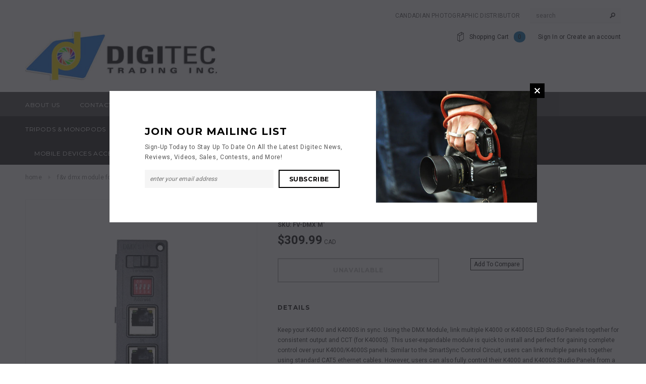

--- FILE ---
content_type: text/html; charset=utf-8
request_url: https://www.digitectrading.com/products/fv-dmxm
body_size: 21629
content:
<!doctype html>
<!--[if lt IE 7]><html class="no-js lt-ie9 lt-ie8 lt-ie7" lang="en"> <![endif]-->
<!--[if IE 7]><html class="no-js lt-ie9 lt-ie8" lang="en"> <![endif]-->
<!--[if IE 8]><html class="no-js lt-ie9" lang="en"> <![endif]-->
<!--[if IE 9 ]><html class="ie9 no-js"> <![endif]-->
<!--[if (gt IE 9)|!(IE)]><!--> <html class="no-js"> <!--<![endif]-->
<head>

  <!-- Facebook Pixel Code -->
<script>
!function(f,b,e,v,n,t,s){if(f.fbq)return;n=f.fbq=function(){n.callMethod?
n.callMethod.apply(n,arguments):n.queue.push(arguments)};if(!f._fbq)f._fbq=n;
n.push=n;n.loaded=!0;n.version='2.0';n.queue=[];t=b.createElement(e);t.async=!0;
t.src=v;s=b.getElementsByTagName(e)[0];s.parentNode.insertBefore(t,s)}(window,
document,'script','https://connect.facebook.net/en_US/fbevents.js');
fbq('init', '1970470209854153'); // Insert your pixel ID here.
fbq('track', 'PageView');
<script>
fbq('track', 'AddToCart', {
value: 3.50,
currency: 'USD'
});
</script>
<script>
fbq('track', 'Search', {
search_string: 'leather sandals'
});
</script>
<noscript><img height="1" width="1" style="display:none"
src="https://www.facebook.com/tr?id=1970470209854153&ev=PageView&noscript=1"
/></noscript>
<!-- DO NOT MODIFY -->
<!-- End Facebook Pixel Code -->

  <!-- Basic page needs ================================================== -->
  <meta charset="utf-8">

  <!-- Title and description ================================================== -->
  <title>
  F&amp;V DMX Module for K4000/K4000s &ndash; Digitec Trading Inc
  </title>

  
  <meta name="description" content="Keep your K4000 and K4000S in sync. Using the DMX Module, link multiple K4000 or K4000S LED Studio Panels together for consistent output and CCT (for K4000S). This user-expandable module is quick to install and perfect for gaining complete control over your K4000/K4000S panels. Similar to the SmartSync Control Circuit,">
  

  <!-- Product meta ================================================== -->
  


  <meta property="og:type" content="product">
  <meta property="og:title" content="F&amp;V DMX Module for K4000/K4000s">
  
  <meta property="og:image" content="http://www.digitectrading.com/cdn/shop/products/DMX_M_1_grande.jpg?v=1460748783">
  <meta property="og:image:secure_url" content="https://www.digitectrading.com/cdn/shop/products/DMX_M_1_grande.jpg?v=1460748783">
  
  <meta property="og:price:amount" content="309.99">
  <meta property="og:price:currency" content="CAD">


  <meta property="og:description" content="Keep your K4000 and K4000S in sync. Using the DMX Module, link multiple K4000 or K4000S LED Studio Panels together for consistent output and CCT (for K4000S). This user-expandable module is quick to install and perfect for gaining complete control over your K4000/K4000S panels. Similar to the SmartSync Control Circuit,">


  <meta property="og:url" content="https://www.digitectrading.com/products/fv-dmxm">
  <meta property="og:site_name" content="Digitec Trading Inc">
  


  

  <meta name="twitter:card" content="product">
  <meta name="twitter:title" content="F&V DMX Module for K4000/K4000s">
  <meta name="twitter:description" content="Keep your K4000 and K4000S in sync. Using the DMX Module, link multiple K4000 or K4000S LED Studio Panels together for consistent output and CCT (for K4000S). This user-expandable module is quick to install and perfect for gaining complete control over your K4000/K4000S panels. Similar to the SmartSync Control Circuit, users can link multiple panels together using standard CAT5 ethernet cables. However, users can also fully control their K4000 and K4000S Studio Panels from a DMX capable light board.">
  <meta name="twitter:image" content="https://www.digitectrading.com/cdn/shop/products/DMX_M_1_medium.jpg?v=1460748783">
  <meta name="twitter:image:width" content="240">
  <meta name="twitter:image:height" content="240">
  <meta name="twitter:label1" content="Price">
  <meta name="twitter:data1" content="$309.99 CAD">
  
  <meta name="twitter:label2" content="Brand">
  <meta name="twitter:data2" content="F&amp;V">
  


  <!-- Helpers ================================================== -->
  <link rel="canonical" href="https://www.digitectrading.com/products/fv-dmxm">
  <meta name="viewport" content="width=device-width,initial-scale=1">
  
  <!-- Favicon -->
  <link rel="shortcut icon" href="//www.digitectrading.com/cdn/shop/t/3/assets/favicon.png?v=181603217211508720871458493696" type="image/x-icon" />
  
   <!-- fonts -->
  
<script type="text/javascript">
  WebFontConfig = {
    google: { families: [ 
      
          'Montserrat:100,200,300,400,500,600,700,800,900'
	  
      
      
      	
      		,
      	      
        'Roboto:100,200,300,400,500,600,700,800,900'
	  
      
      
      	
      		,
      	      
        'Roboto Condensed:100,200,300,400,500,600,700,800,900'
	  
      
      
    ] }
  };
  (function() {
    var wf = document.createElement('script');
    wf.src = ('https:' == document.location.protocol ? 'https' : 'http') +
      '://ajax.googleapis.com/ajax/libs/webfont/1/webfont.js';
    wf.type = 'text/javascript';
    wf.async = 'true';
    var s = document.getElementsByTagName('script')[0];
    s.parentNode.insertBefore(wf, s);
  })(); 
</script>

  
   <!-- Styles -->
   <link href="//www.digitectrading.com/cdn/shop/t/3/assets/bootstrap.min.css?v=125365494255861483591458491916" rel="stylesheet" type="text/css" media="all" />

<!-- Theme base and media queries -->
<link href="//www.digitectrading.com/cdn/shop/t/3/assets/owl.carousel.css?v=110508842938087914561458491923" rel="stylesheet" type="text/css" media="all" />
<link href="//www.digitectrading.com/cdn/shop/t/3/assets/owl.theme.css?v=26972935624028443691458491923" rel="stylesheet" type="text/css" media="all" />
<link href="//www.digitectrading.com/cdn/shop/t/3/assets/jcarousel.css?v=140402818170508073921458491921" rel="stylesheet" type="text/css" media="all" />
<link href="//www.digitectrading.com/cdn/shop/t/3/assets/selectize.bootstrap3.css?v=118966386664581825661458491923" rel="stylesheet" type="text/css" media="all" />
<link href="//www.digitectrading.com/cdn/shop/t/3/assets/jquery.fancybox.css?v=63466834292105058241458491921" rel="stylesheet" type="text/css" media="all" />
<link href="//www.digitectrading.com/cdn/shop/t/3/assets/component.css?v=167576966610831123851458491919" rel="stylesheet" type="text/css" media="all" />
<link href="//www.digitectrading.com/cdn/shop/t/3/assets/theme-styles.css?v=137713350836547780211465348624" rel="stylesheet" type="text/css" media="all" />
<link href="//www.digitectrading.com/cdn/shop/t/3/assets/theme-styles-setting.css?v=87888305363218449511462819532" rel="stylesheet" type="text/css" media="all" />
<link href="//www.digitectrading.com/cdn/shop/t/3/assets/theme-styles-responsive.css?v=60728951893558960781659926977" rel="stylesheet" type="text/css" media="all" />
<link href="//www.digitectrading.com/cdn/shop/t/3/assets/animate.css?v=179303490640245229381458491915" rel="stylesheet" type="text/css" media="all" />


  
   <!-- Scripts -->
  <script src="//ajax.googleapis.com/ajax/libs/jquery/1.8.1/jquery.min.js"></script> 
<script src="//www.digitectrading.com/cdn/shop/t/3/assets/jquery-cookie.min.js?v=72365755745404048181458491921" type="text/javascript"></script>
<script src="//www.digitectrading.com/cdn/shop/t/3/assets/selectize.min.js?v=74685606144567451161458491923" type="text/javascript"></script>
<script src="//www.digitectrading.com/cdn/shop/t/3/assets/jquery.flexslider-min.js?v=61727824838382291461458491921" type="text/javascript"></script>

<script>
  window.ajax_cart = true;
  window.money_format = "${{amount}} CAD";
  window.shop_currency = "CAD";
  window.show_multiple_currencies = false;
  window.loading_url = "//www.digitectrading.com/cdn/shop/t/3/assets/loading.gif?v=50837312686733260831458491922"; 
  window.use_color_swatch = true;
  window.product_image_resize = true;
  window.enable_sidebar_multiple_choice = true;
  window.dropdowncart_type = "hover";
  window.file_url = "//www.digitectrading.com/cdn/shop/files/?v=210";
  window.asset_url = "";
  window.images_size = {
    is_crop: false,
    ratio_width : 1,
    ratio_height : 1.35,
  };
</script>

  <!-- Header hook for plugins ================================================== -->
  <script>window.performance && window.performance.mark && window.performance.mark('shopify.content_for_header.start');</script><meta id="shopify-digital-wallet" name="shopify-digital-wallet" content="/11547008/digital_wallets/dialog">
<meta name="shopify-checkout-api-token" content="8ea2f51ad54249b0656a986e854b75eb">
<meta id="in-context-paypal-metadata" data-shop-id="11547008" data-venmo-supported="false" data-environment="production" data-locale="en_US" data-paypal-v4="true" data-currency="CAD">
<link rel="alternate" type="application/json+oembed" href="https://www.digitectrading.com/products/fv-dmxm.oembed">
<script async="async" src="/checkouts/internal/preloads.js?locale=en-CA"></script>
<link rel="preconnect" href="https://shop.app" crossorigin="anonymous">
<script async="async" src="https://shop.app/checkouts/internal/preloads.js?locale=en-CA&shop_id=11547008" crossorigin="anonymous"></script>
<script id="apple-pay-shop-capabilities" type="application/json">{"shopId":11547008,"countryCode":"CA","currencyCode":"CAD","merchantCapabilities":["supports3DS"],"merchantId":"gid:\/\/shopify\/Shop\/11547008","merchantName":"Digitec Trading Inc","requiredBillingContactFields":["postalAddress","email","phone"],"requiredShippingContactFields":["postalAddress","email","phone"],"shippingType":"shipping","supportedNetworks":["visa","masterCard","amex","discover","interac","jcb"],"total":{"type":"pending","label":"Digitec Trading Inc","amount":"1.00"},"shopifyPaymentsEnabled":true,"supportsSubscriptions":true}</script>
<script id="shopify-features" type="application/json">{"accessToken":"8ea2f51ad54249b0656a986e854b75eb","betas":["rich-media-storefront-analytics"],"domain":"www.digitectrading.com","predictiveSearch":true,"shopId":11547008,"locale":"en"}</script>
<script>var Shopify = Shopify || {};
Shopify.shop = "digitec-trading-inc.myshopify.com";
Shopify.locale = "en";
Shopify.currency = {"active":"CAD","rate":"1.0"};
Shopify.country = "CA";
Shopify.theme = {"name":"Digitec Theme v1","id":96688323,"schema_name":null,"schema_version":null,"theme_store_id":null,"role":"main"};
Shopify.theme.handle = "null";
Shopify.theme.style = {"id":null,"handle":null};
Shopify.cdnHost = "www.digitectrading.com/cdn";
Shopify.routes = Shopify.routes || {};
Shopify.routes.root = "/";</script>
<script type="module">!function(o){(o.Shopify=o.Shopify||{}).modules=!0}(window);</script>
<script>!function(o){function n(){var o=[];function n(){o.push(Array.prototype.slice.apply(arguments))}return n.q=o,n}var t=o.Shopify=o.Shopify||{};t.loadFeatures=n(),t.autoloadFeatures=n()}(window);</script>
<script>
  window.ShopifyPay = window.ShopifyPay || {};
  window.ShopifyPay.apiHost = "shop.app\/pay";
  window.ShopifyPay.redirectState = null;
</script>
<script id="shop-js-analytics" type="application/json">{"pageType":"product"}</script>
<script defer="defer" async type="module" src="//www.digitectrading.com/cdn/shopifycloud/shop-js/modules/v2/client.init-shop-cart-sync_BT-GjEfc.en.esm.js"></script>
<script defer="defer" async type="module" src="//www.digitectrading.com/cdn/shopifycloud/shop-js/modules/v2/chunk.common_D58fp_Oc.esm.js"></script>
<script defer="defer" async type="module" src="//www.digitectrading.com/cdn/shopifycloud/shop-js/modules/v2/chunk.modal_xMitdFEc.esm.js"></script>
<script type="module">
  await import("//www.digitectrading.com/cdn/shopifycloud/shop-js/modules/v2/client.init-shop-cart-sync_BT-GjEfc.en.esm.js");
await import("//www.digitectrading.com/cdn/shopifycloud/shop-js/modules/v2/chunk.common_D58fp_Oc.esm.js");
await import("//www.digitectrading.com/cdn/shopifycloud/shop-js/modules/v2/chunk.modal_xMitdFEc.esm.js");

  window.Shopify.SignInWithShop?.initShopCartSync?.({"fedCMEnabled":true,"windoidEnabled":true});

</script>
<script>
  window.Shopify = window.Shopify || {};
  if (!window.Shopify.featureAssets) window.Shopify.featureAssets = {};
  window.Shopify.featureAssets['shop-js'] = {"shop-cart-sync":["modules/v2/client.shop-cart-sync_DZOKe7Ll.en.esm.js","modules/v2/chunk.common_D58fp_Oc.esm.js","modules/v2/chunk.modal_xMitdFEc.esm.js"],"init-fed-cm":["modules/v2/client.init-fed-cm_B6oLuCjv.en.esm.js","modules/v2/chunk.common_D58fp_Oc.esm.js","modules/v2/chunk.modal_xMitdFEc.esm.js"],"shop-cash-offers":["modules/v2/client.shop-cash-offers_D2sdYoxE.en.esm.js","modules/v2/chunk.common_D58fp_Oc.esm.js","modules/v2/chunk.modal_xMitdFEc.esm.js"],"shop-login-button":["modules/v2/client.shop-login-button_QeVjl5Y3.en.esm.js","modules/v2/chunk.common_D58fp_Oc.esm.js","modules/v2/chunk.modal_xMitdFEc.esm.js"],"pay-button":["modules/v2/client.pay-button_DXTOsIq6.en.esm.js","modules/v2/chunk.common_D58fp_Oc.esm.js","modules/v2/chunk.modal_xMitdFEc.esm.js"],"shop-button":["modules/v2/client.shop-button_DQZHx9pm.en.esm.js","modules/v2/chunk.common_D58fp_Oc.esm.js","modules/v2/chunk.modal_xMitdFEc.esm.js"],"avatar":["modules/v2/client.avatar_BTnouDA3.en.esm.js"],"init-windoid":["modules/v2/client.init-windoid_CR1B-cfM.en.esm.js","modules/v2/chunk.common_D58fp_Oc.esm.js","modules/v2/chunk.modal_xMitdFEc.esm.js"],"init-shop-for-new-customer-accounts":["modules/v2/client.init-shop-for-new-customer-accounts_C_vY_xzh.en.esm.js","modules/v2/client.shop-login-button_QeVjl5Y3.en.esm.js","modules/v2/chunk.common_D58fp_Oc.esm.js","modules/v2/chunk.modal_xMitdFEc.esm.js"],"init-shop-email-lookup-coordinator":["modules/v2/client.init-shop-email-lookup-coordinator_BI7n9ZSv.en.esm.js","modules/v2/chunk.common_D58fp_Oc.esm.js","modules/v2/chunk.modal_xMitdFEc.esm.js"],"init-shop-cart-sync":["modules/v2/client.init-shop-cart-sync_BT-GjEfc.en.esm.js","modules/v2/chunk.common_D58fp_Oc.esm.js","modules/v2/chunk.modal_xMitdFEc.esm.js"],"shop-toast-manager":["modules/v2/client.shop-toast-manager_DiYdP3xc.en.esm.js","modules/v2/chunk.common_D58fp_Oc.esm.js","modules/v2/chunk.modal_xMitdFEc.esm.js"],"init-customer-accounts":["modules/v2/client.init-customer-accounts_D9ZNqS-Q.en.esm.js","modules/v2/client.shop-login-button_QeVjl5Y3.en.esm.js","modules/v2/chunk.common_D58fp_Oc.esm.js","modules/v2/chunk.modal_xMitdFEc.esm.js"],"init-customer-accounts-sign-up":["modules/v2/client.init-customer-accounts-sign-up_iGw4briv.en.esm.js","modules/v2/client.shop-login-button_QeVjl5Y3.en.esm.js","modules/v2/chunk.common_D58fp_Oc.esm.js","modules/v2/chunk.modal_xMitdFEc.esm.js"],"shop-follow-button":["modules/v2/client.shop-follow-button_CqMgW2wH.en.esm.js","modules/v2/chunk.common_D58fp_Oc.esm.js","modules/v2/chunk.modal_xMitdFEc.esm.js"],"checkout-modal":["modules/v2/client.checkout-modal_xHeaAweL.en.esm.js","modules/v2/chunk.common_D58fp_Oc.esm.js","modules/v2/chunk.modal_xMitdFEc.esm.js"],"shop-login":["modules/v2/client.shop-login_D91U-Q7h.en.esm.js","modules/v2/chunk.common_D58fp_Oc.esm.js","modules/v2/chunk.modal_xMitdFEc.esm.js"],"lead-capture":["modules/v2/client.lead-capture_BJmE1dJe.en.esm.js","modules/v2/chunk.common_D58fp_Oc.esm.js","modules/v2/chunk.modal_xMitdFEc.esm.js"],"payment-terms":["modules/v2/client.payment-terms_Ci9AEqFq.en.esm.js","modules/v2/chunk.common_D58fp_Oc.esm.js","modules/v2/chunk.modal_xMitdFEc.esm.js"]};
</script>
<script id="__st">var __st={"a":11547008,"offset":-18000,"reqid":"5131fb0f-0841-4545-bfd9-6bbd677f5cd0-1769079202","pageurl":"www.digitectrading.com\/products\/fv-dmxm","u":"6dfa9e6f3d3b","p":"product","rtyp":"product","rid":5361439363};</script>
<script>window.ShopifyPaypalV4VisibilityTracking = true;</script>
<script id="captcha-bootstrap">!function(){'use strict';const t='contact',e='account',n='new_comment',o=[[t,t],['blogs',n],['comments',n],[t,'customer']],c=[[e,'customer_login'],[e,'guest_login'],[e,'recover_customer_password'],[e,'create_customer']],r=t=>t.map((([t,e])=>`form[action*='/${t}']:not([data-nocaptcha='true']) input[name='form_type'][value='${e}']`)).join(','),a=t=>()=>t?[...document.querySelectorAll(t)].map((t=>t.form)):[];function s(){const t=[...o],e=r(t);return a(e)}const i='password',u='form_key',d=['recaptcha-v3-token','g-recaptcha-response','h-captcha-response',i],f=()=>{try{return window.sessionStorage}catch{return}},m='__shopify_v',_=t=>t.elements[u];function p(t,e,n=!1){try{const o=window.sessionStorage,c=JSON.parse(o.getItem(e)),{data:r}=function(t){const{data:e,action:n}=t;return t[m]||n?{data:e,action:n}:{data:t,action:n}}(c);for(const[e,n]of Object.entries(r))t.elements[e]&&(t.elements[e].value=n);n&&o.removeItem(e)}catch(o){console.error('form repopulation failed',{error:o})}}const l='form_type',E='cptcha';function T(t){t.dataset[E]=!0}const w=window,h=w.document,L='Shopify',v='ce_forms',y='captcha';let A=!1;((t,e)=>{const n=(g='f06e6c50-85a8-45c8-87d0-21a2b65856fe',I='https://cdn.shopify.com/shopifycloud/storefront-forms-hcaptcha/ce_storefront_forms_captcha_hcaptcha.v1.5.2.iife.js',D={infoText:'Protected by hCaptcha',privacyText:'Privacy',termsText:'Terms'},(t,e,n)=>{const o=w[L][v],c=o.bindForm;if(c)return c(t,g,e,D).then(n);var r;o.q.push([[t,g,e,D],n]),r=I,A||(h.body.append(Object.assign(h.createElement('script'),{id:'captcha-provider',async:!0,src:r})),A=!0)});var g,I,D;w[L]=w[L]||{},w[L][v]=w[L][v]||{},w[L][v].q=[],w[L][y]=w[L][y]||{},w[L][y].protect=function(t,e){n(t,void 0,e),T(t)},Object.freeze(w[L][y]),function(t,e,n,w,h,L){const[v,y,A,g]=function(t,e,n){const i=e?o:[],u=t?c:[],d=[...i,...u],f=r(d),m=r(i),_=r(d.filter((([t,e])=>n.includes(e))));return[a(f),a(m),a(_),s()]}(w,h,L),I=t=>{const e=t.target;return e instanceof HTMLFormElement?e:e&&e.form},D=t=>v().includes(t);t.addEventListener('submit',(t=>{const e=I(t);if(!e)return;const n=D(e)&&!e.dataset.hcaptchaBound&&!e.dataset.recaptchaBound,o=_(e),c=g().includes(e)&&(!o||!o.value);(n||c)&&t.preventDefault(),c&&!n&&(function(t){try{if(!f())return;!function(t){const e=f();if(!e)return;const n=_(t);if(!n)return;const o=n.value;o&&e.removeItem(o)}(t);const e=Array.from(Array(32),(()=>Math.random().toString(36)[2])).join('');!function(t,e){_(t)||t.append(Object.assign(document.createElement('input'),{type:'hidden',name:u})),t.elements[u].value=e}(t,e),function(t,e){const n=f();if(!n)return;const o=[...t.querySelectorAll(`input[type='${i}']`)].map((({name:t})=>t)),c=[...d,...o],r={};for(const[a,s]of new FormData(t).entries())c.includes(a)||(r[a]=s);n.setItem(e,JSON.stringify({[m]:1,action:t.action,data:r}))}(t,e)}catch(e){console.error('failed to persist form',e)}}(e),e.submit())}));const S=(t,e)=>{t&&!t.dataset[E]&&(n(t,e.some((e=>e===t))),T(t))};for(const o of['focusin','change'])t.addEventListener(o,(t=>{const e=I(t);D(e)&&S(e,y())}));const B=e.get('form_key'),M=e.get(l),P=B&&M;t.addEventListener('DOMContentLoaded',(()=>{const t=y();if(P)for(const e of t)e.elements[l].value===M&&p(e,B);[...new Set([...A(),...v().filter((t=>'true'===t.dataset.shopifyCaptcha))])].forEach((e=>S(e,t)))}))}(h,new URLSearchParams(w.location.search),n,t,e,['guest_login'])})(!0,!0)}();</script>
<script integrity="sha256-4kQ18oKyAcykRKYeNunJcIwy7WH5gtpwJnB7kiuLZ1E=" data-source-attribution="shopify.loadfeatures" defer="defer" src="//www.digitectrading.com/cdn/shopifycloud/storefront/assets/storefront/load_feature-a0a9edcb.js" crossorigin="anonymous"></script>
<script crossorigin="anonymous" defer="defer" src="//www.digitectrading.com/cdn/shopifycloud/storefront/assets/shopify_pay/storefront-65b4c6d7.js?v=20250812"></script>
<script data-source-attribution="shopify.dynamic_checkout.dynamic.init">var Shopify=Shopify||{};Shopify.PaymentButton=Shopify.PaymentButton||{isStorefrontPortableWallets:!0,init:function(){window.Shopify.PaymentButton.init=function(){};var t=document.createElement("script");t.src="https://www.digitectrading.com/cdn/shopifycloud/portable-wallets/latest/portable-wallets.en.js",t.type="module",document.head.appendChild(t)}};
</script>
<script data-source-attribution="shopify.dynamic_checkout.buyer_consent">
  function portableWalletsHideBuyerConsent(e){var t=document.getElementById("shopify-buyer-consent"),n=document.getElementById("shopify-subscription-policy-button");t&&n&&(t.classList.add("hidden"),t.setAttribute("aria-hidden","true"),n.removeEventListener("click",e))}function portableWalletsShowBuyerConsent(e){var t=document.getElementById("shopify-buyer-consent"),n=document.getElementById("shopify-subscription-policy-button");t&&n&&(t.classList.remove("hidden"),t.removeAttribute("aria-hidden"),n.addEventListener("click",e))}window.Shopify?.PaymentButton&&(window.Shopify.PaymentButton.hideBuyerConsent=portableWalletsHideBuyerConsent,window.Shopify.PaymentButton.showBuyerConsent=portableWalletsShowBuyerConsent);
</script>
<script data-source-attribution="shopify.dynamic_checkout.cart.bootstrap">document.addEventListener("DOMContentLoaded",(function(){function t(){return document.querySelector("shopify-accelerated-checkout-cart, shopify-accelerated-checkout")}if(t())Shopify.PaymentButton.init();else{new MutationObserver((function(e,n){t()&&(Shopify.PaymentButton.init(),n.disconnect())})).observe(document.body,{childList:!0,subtree:!0})}}));
</script>
<link id="shopify-accelerated-checkout-styles" rel="stylesheet" media="screen" href="https://www.digitectrading.com/cdn/shopifycloud/portable-wallets/latest/accelerated-checkout-backwards-compat.css" crossorigin="anonymous">
<style id="shopify-accelerated-checkout-cart">
        #shopify-buyer-consent {
  margin-top: 1em;
  display: inline-block;
  width: 100%;
}

#shopify-buyer-consent.hidden {
  display: none;
}

#shopify-subscription-policy-button {
  background: none;
  border: none;
  padding: 0;
  text-decoration: underline;
  font-size: inherit;
  cursor: pointer;
}

#shopify-subscription-policy-button::before {
  box-shadow: none;
}

      </style>

<script>window.performance && window.performance.mark && window.performance.mark('shopify.content_for_header.end');</script>

  <!--[if lt IE 9]>
  <script src="//html5shiv.googlecode.com/svn/trunk/html5.js" type="text/javascript"></script>
  <![endif]-->

  
  

 
<link href="https://monorail-edge.shopifysvc.com" rel="dns-prefetch">
<script>(function(){if ("sendBeacon" in navigator && "performance" in window) {try {var session_token_from_headers = performance.getEntriesByType('navigation')[0].serverTiming.find(x => x.name == '_s').description;} catch {var session_token_from_headers = undefined;}var session_cookie_matches = document.cookie.match(/_shopify_s=([^;]*)/);var session_token_from_cookie = session_cookie_matches && session_cookie_matches.length === 2 ? session_cookie_matches[1] : "";var session_token = session_token_from_headers || session_token_from_cookie || "";function handle_abandonment_event(e) {var entries = performance.getEntries().filter(function(entry) {return /monorail-edge.shopifysvc.com/.test(entry.name);});if (!window.abandonment_tracked && entries.length === 0) {window.abandonment_tracked = true;var currentMs = Date.now();var navigation_start = performance.timing.navigationStart;var payload = {shop_id: 11547008,url: window.location.href,navigation_start,duration: currentMs - navigation_start,session_token,page_type: "product"};window.navigator.sendBeacon("https://monorail-edge.shopifysvc.com/v1/produce", JSON.stringify({schema_id: "online_store_buyer_site_abandonment/1.1",payload: payload,metadata: {event_created_at_ms: currentMs,event_sent_at_ms: currentMs}}));}}window.addEventListener('pagehide', handle_abandonment_event);}}());</script>
<script id="web-pixels-manager-setup">(function e(e,d,r,n,o){if(void 0===o&&(o={}),!Boolean(null===(a=null===(i=window.Shopify)||void 0===i?void 0:i.analytics)||void 0===a?void 0:a.replayQueue)){var i,a;window.Shopify=window.Shopify||{};var t=window.Shopify;t.analytics=t.analytics||{};var s=t.analytics;s.replayQueue=[],s.publish=function(e,d,r){return s.replayQueue.push([e,d,r]),!0};try{self.performance.mark("wpm:start")}catch(e){}var l=function(){var e={modern:/Edge?\/(1{2}[4-9]|1[2-9]\d|[2-9]\d{2}|\d{4,})\.\d+(\.\d+|)|Firefox\/(1{2}[4-9]|1[2-9]\d|[2-9]\d{2}|\d{4,})\.\d+(\.\d+|)|Chrom(ium|e)\/(9{2}|\d{3,})\.\d+(\.\d+|)|(Maci|X1{2}).+ Version\/(15\.\d+|(1[6-9]|[2-9]\d|\d{3,})\.\d+)([,.]\d+|)( \(\w+\)|)( Mobile\/\w+|) Safari\/|Chrome.+OPR\/(9{2}|\d{3,})\.\d+\.\d+|(CPU[ +]OS|iPhone[ +]OS|CPU[ +]iPhone|CPU IPhone OS|CPU iPad OS)[ +]+(15[._]\d+|(1[6-9]|[2-9]\d|\d{3,})[._]\d+)([._]\d+|)|Android:?[ /-](13[3-9]|1[4-9]\d|[2-9]\d{2}|\d{4,})(\.\d+|)(\.\d+|)|Android.+Firefox\/(13[5-9]|1[4-9]\d|[2-9]\d{2}|\d{4,})\.\d+(\.\d+|)|Android.+Chrom(ium|e)\/(13[3-9]|1[4-9]\d|[2-9]\d{2}|\d{4,})\.\d+(\.\d+|)|SamsungBrowser\/([2-9]\d|\d{3,})\.\d+/,legacy:/Edge?\/(1[6-9]|[2-9]\d|\d{3,})\.\d+(\.\d+|)|Firefox\/(5[4-9]|[6-9]\d|\d{3,})\.\d+(\.\d+|)|Chrom(ium|e)\/(5[1-9]|[6-9]\d|\d{3,})\.\d+(\.\d+|)([\d.]+$|.*Safari\/(?![\d.]+ Edge\/[\d.]+$))|(Maci|X1{2}).+ Version\/(10\.\d+|(1[1-9]|[2-9]\d|\d{3,})\.\d+)([,.]\d+|)( \(\w+\)|)( Mobile\/\w+|) Safari\/|Chrome.+OPR\/(3[89]|[4-9]\d|\d{3,})\.\d+\.\d+|(CPU[ +]OS|iPhone[ +]OS|CPU[ +]iPhone|CPU IPhone OS|CPU iPad OS)[ +]+(10[._]\d+|(1[1-9]|[2-9]\d|\d{3,})[._]\d+)([._]\d+|)|Android:?[ /-](13[3-9]|1[4-9]\d|[2-9]\d{2}|\d{4,})(\.\d+|)(\.\d+|)|Mobile Safari.+OPR\/([89]\d|\d{3,})\.\d+\.\d+|Android.+Firefox\/(13[5-9]|1[4-9]\d|[2-9]\d{2}|\d{4,})\.\d+(\.\d+|)|Android.+Chrom(ium|e)\/(13[3-9]|1[4-9]\d|[2-9]\d{2}|\d{4,})\.\d+(\.\d+|)|Android.+(UC? ?Browser|UCWEB|U3)[ /]?(15\.([5-9]|\d{2,})|(1[6-9]|[2-9]\d|\d{3,})\.\d+)\.\d+|SamsungBrowser\/(5\.\d+|([6-9]|\d{2,})\.\d+)|Android.+MQ{2}Browser\/(14(\.(9|\d{2,})|)|(1[5-9]|[2-9]\d|\d{3,})(\.\d+|))(\.\d+|)|K[Aa][Ii]OS\/(3\.\d+|([4-9]|\d{2,})\.\d+)(\.\d+|)/},d=e.modern,r=e.legacy,n=navigator.userAgent;return n.match(d)?"modern":n.match(r)?"legacy":"unknown"}(),u="modern"===l?"modern":"legacy",c=(null!=n?n:{modern:"",legacy:""})[u],f=function(e){return[e.baseUrl,"/wpm","/b",e.hashVersion,"modern"===e.buildTarget?"m":"l",".js"].join("")}({baseUrl:d,hashVersion:r,buildTarget:u}),m=function(e){var d=e.version,r=e.bundleTarget,n=e.surface,o=e.pageUrl,i=e.monorailEndpoint;return{emit:function(e){var a=e.status,t=e.errorMsg,s=(new Date).getTime(),l=JSON.stringify({metadata:{event_sent_at_ms:s},events:[{schema_id:"web_pixels_manager_load/3.1",payload:{version:d,bundle_target:r,page_url:o,status:a,surface:n,error_msg:t},metadata:{event_created_at_ms:s}}]});if(!i)return console&&console.warn&&console.warn("[Web Pixels Manager] No Monorail endpoint provided, skipping logging."),!1;try{return self.navigator.sendBeacon.bind(self.navigator)(i,l)}catch(e){}var u=new XMLHttpRequest;try{return u.open("POST",i,!0),u.setRequestHeader("Content-Type","text/plain"),u.send(l),!0}catch(e){return console&&console.warn&&console.warn("[Web Pixels Manager] Got an unhandled error while logging to Monorail."),!1}}}}({version:r,bundleTarget:l,surface:e.surface,pageUrl:self.location.href,monorailEndpoint:e.monorailEndpoint});try{o.browserTarget=l,function(e){var d=e.src,r=e.async,n=void 0===r||r,o=e.onload,i=e.onerror,a=e.sri,t=e.scriptDataAttributes,s=void 0===t?{}:t,l=document.createElement("script"),u=document.querySelector("head"),c=document.querySelector("body");if(l.async=n,l.src=d,a&&(l.integrity=a,l.crossOrigin="anonymous"),s)for(var f in s)if(Object.prototype.hasOwnProperty.call(s,f))try{l.dataset[f]=s[f]}catch(e){}if(o&&l.addEventListener("load",o),i&&l.addEventListener("error",i),u)u.appendChild(l);else{if(!c)throw new Error("Did not find a head or body element to append the script");c.appendChild(l)}}({src:f,async:!0,onload:function(){if(!function(){var e,d;return Boolean(null===(d=null===(e=window.Shopify)||void 0===e?void 0:e.analytics)||void 0===d?void 0:d.initialized)}()){var d=window.webPixelsManager.init(e)||void 0;if(d){var r=window.Shopify.analytics;r.replayQueue.forEach((function(e){var r=e[0],n=e[1],o=e[2];d.publishCustomEvent(r,n,o)})),r.replayQueue=[],r.publish=d.publishCustomEvent,r.visitor=d.visitor,r.initialized=!0}}},onerror:function(){return m.emit({status:"failed",errorMsg:"".concat(f," has failed to load")})},sri:function(e){var d=/^sha384-[A-Za-z0-9+/=]+$/;return"string"==typeof e&&d.test(e)}(c)?c:"",scriptDataAttributes:o}),m.emit({status:"loading"})}catch(e){m.emit({status:"failed",errorMsg:(null==e?void 0:e.message)||"Unknown error"})}}})({shopId: 11547008,storefrontBaseUrl: "https://www.digitectrading.com",extensionsBaseUrl: "https://extensions.shopifycdn.com/cdn/shopifycloud/web-pixels-manager",monorailEndpoint: "https://monorail-edge.shopifysvc.com/unstable/produce_batch",surface: "storefront-renderer",enabledBetaFlags: ["2dca8a86"],webPixelsConfigList: [{"id":"57409694","eventPayloadVersion":"v1","runtimeContext":"LAX","scriptVersion":"1","type":"CUSTOM","privacyPurposes":["MARKETING"],"name":"Meta pixel (migrated)"},{"id":"shopify-app-pixel","configuration":"{}","eventPayloadVersion":"v1","runtimeContext":"STRICT","scriptVersion":"0450","apiClientId":"shopify-pixel","type":"APP","privacyPurposes":["ANALYTICS","MARKETING"]},{"id":"shopify-custom-pixel","eventPayloadVersion":"v1","runtimeContext":"LAX","scriptVersion":"0450","apiClientId":"shopify-pixel","type":"CUSTOM","privacyPurposes":["ANALYTICS","MARKETING"]}],isMerchantRequest: false,initData: {"shop":{"name":"Digitec Trading Inc","paymentSettings":{"currencyCode":"CAD"},"myshopifyDomain":"digitec-trading-inc.myshopify.com","countryCode":"CA","storefrontUrl":"https:\/\/www.digitectrading.com"},"customer":null,"cart":null,"checkout":null,"productVariants":[{"price":{"amount":309.99,"currencyCode":"CAD"},"product":{"title":"F\u0026V DMX Module for K4000\/K4000s","vendor":"F\u0026V","id":"5361439363","untranslatedTitle":"F\u0026V DMX Module for K4000\/K4000s","url":"\/products\/fv-dmxm","type":"Lighting Accessories"},"id":"16552956227","image":{"src":"\/\/www.digitectrading.com\/cdn\/shop\/products\/DMX_M_1.jpg?v=1460748783"},"sku":"FV-DMX'M'","title":"Default Title","untranslatedTitle":"Default Title"}],"purchasingCompany":null},},"https://www.digitectrading.com/cdn","fcfee988w5aeb613cpc8e4bc33m6693e112",{"modern":"","legacy":""},{"shopId":"11547008","storefrontBaseUrl":"https:\/\/www.digitectrading.com","extensionBaseUrl":"https:\/\/extensions.shopifycdn.com\/cdn\/shopifycloud\/web-pixels-manager","surface":"storefront-renderer","enabledBetaFlags":"[\"2dca8a86\"]","isMerchantRequest":"false","hashVersion":"fcfee988w5aeb613cpc8e4bc33m6693e112","publish":"custom","events":"[[\"page_viewed\",{}],[\"product_viewed\",{\"productVariant\":{\"price\":{\"amount\":309.99,\"currencyCode\":\"CAD\"},\"product\":{\"title\":\"F\u0026V DMX Module for K4000\/K4000s\",\"vendor\":\"F\u0026V\",\"id\":\"5361439363\",\"untranslatedTitle\":\"F\u0026V DMX Module for K4000\/K4000s\",\"url\":\"\/products\/fv-dmxm\",\"type\":\"Lighting Accessories\"},\"id\":\"16552956227\",\"image\":{\"src\":\"\/\/www.digitectrading.com\/cdn\/shop\/products\/DMX_M_1.jpg?v=1460748783\"},\"sku\":\"FV-DMX'M'\",\"title\":\"Default Title\",\"untranslatedTitle\":\"Default Title\"}}]]"});</script><script>
  window.ShopifyAnalytics = window.ShopifyAnalytics || {};
  window.ShopifyAnalytics.meta = window.ShopifyAnalytics.meta || {};
  window.ShopifyAnalytics.meta.currency = 'CAD';
  var meta = {"product":{"id":5361439363,"gid":"gid:\/\/shopify\/Product\/5361439363","vendor":"F\u0026V","type":"Lighting Accessories","handle":"fv-dmxm","variants":[{"id":16552956227,"price":30999,"name":"F\u0026V DMX Module for K4000\/K4000s","public_title":null,"sku":"FV-DMX'M'"}],"remote":false},"page":{"pageType":"product","resourceType":"product","resourceId":5361439363,"requestId":"5131fb0f-0841-4545-bfd9-6bbd677f5cd0-1769079202"}};
  for (var attr in meta) {
    window.ShopifyAnalytics.meta[attr] = meta[attr];
  }
</script>
<script class="analytics">
  (function () {
    var customDocumentWrite = function(content) {
      var jquery = null;

      if (window.jQuery) {
        jquery = window.jQuery;
      } else if (window.Checkout && window.Checkout.$) {
        jquery = window.Checkout.$;
      }

      if (jquery) {
        jquery('body').append(content);
      }
    };

    var hasLoggedConversion = function(token) {
      if (token) {
        return document.cookie.indexOf('loggedConversion=' + token) !== -1;
      }
      return false;
    }

    var setCookieIfConversion = function(token) {
      if (token) {
        var twoMonthsFromNow = new Date(Date.now());
        twoMonthsFromNow.setMonth(twoMonthsFromNow.getMonth() + 2);

        document.cookie = 'loggedConversion=' + token + '; expires=' + twoMonthsFromNow;
      }
    }

    var trekkie = window.ShopifyAnalytics.lib = window.trekkie = window.trekkie || [];
    if (trekkie.integrations) {
      return;
    }
    trekkie.methods = [
      'identify',
      'page',
      'ready',
      'track',
      'trackForm',
      'trackLink'
    ];
    trekkie.factory = function(method) {
      return function() {
        var args = Array.prototype.slice.call(arguments);
        args.unshift(method);
        trekkie.push(args);
        return trekkie;
      };
    };
    for (var i = 0; i < trekkie.methods.length; i++) {
      var key = trekkie.methods[i];
      trekkie[key] = trekkie.factory(key);
    }
    trekkie.load = function(config) {
      trekkie.config = config || {};
      trekkie.config.initialDocumentCookie = document.cookie;
      var first = document.getElementsByTagName('script')[0];
      var script = document.createElement('script');
      script.type = 'text/javascript';
      script.onerror = function(e) {
        var scriptFallback = document.createElement('script');
        scriptFallback.type = 'text/javascript';
        scriptFallback.onerror = function(error) {
                var Monorail = {
      produce: function produce(monorailDomain, schemaId, payload) {
        var currentMs = new Date().getTime();
        var event = {
          schema_id: schemaId,
          payload: payload,
          metadata: {
            event_created_at_ms: currentMs,
            event_sent_at_ms: currentMs
          }
        };
        return Monorail.sendRequest("https://" + monorailDomain + "/v1/produce", JSON.stringify(event));
      },
      sendRequest: function sendRequest(endpointUrl, payload) {
        // Try the sendBeacon API
        if (window && window.navigator && typeof window.navigator.sendBeacon === 'function' && typeof window.Blob === 'function' && !Monorail.isIos12()) {
          var blobData = new window.Blob([payload], {
            type: 'text/plain'
          });

          if (window.navigator.sendBeacon(endpointUrl, blobData)) {
            return true;
          } // sendBeacon was not successful

        } // XHR beacon

        var xhr = new XMLHttpRequest();

        try {
          xhr.open('POST', endpointUrl);
          xhr.setRequestHeader('Content-Type', 'text/plain');
          xhr.send(payload);
        } catch (e) {
          console.log(e);
        }

        return false;
      },
      isIos12: function isIos12() {
        return window.navigator.userAgent.lastIndexOf('iPhone; CPU iPhone OS 12_') !== -1 || window.navigator.userAgent.lastIndexOf('iPad; CPU OS 12_') !== -1;
      }
    };
    Monorail.produce('monorail-edge.shopifysvc.com',
      'trekkie_storefront_load_errors/1.1',
      {shop_id: 11547008,
      theme_id: 96688323,
      app_name: "storefront",
      context_url: window.location.href,
      source_url: "//www.digitectrading.com/cdn/s/trekkie.storefront.1bbfab421998800ff09850b62e84b8915387986d.min.js"});

        };
        scriptFallback.async = true;
        scriptFallback.src = '//www.digitectrading.com/cdn/s/trekkie.storefront.1bbfab421998800ff09850b62e84b8915387986d.min.js';
        first.parentNode.insertBefore(scriptFallback, first);
      };
      script.async = true;
      script.src = '//www.digitectrading.com/cdn/s/trekkie.storefront.1bbfab421998800ff09850b62e84b8915387986d.min.js';
      first.parentNode.insertBefore(script, first);
    };
    trekkie.load(
      {"Trekkie":{"appName":"storefront","development":false,"defaultAttributes":{"shopId":11547008,"isMerchantRequest":null,"themeId":96688323,"themeCityHash":"9384676139936453596","contentLanguage":"en","currency":"CAD","eventMetadataId":"b119a6f6-4400-4a38-bc57-e7efba080509"},"isServerSideCookieWritingEnabled":true,"monorailRegion":"shop_domain","enabledBetaFlags":["65f19447"]},"Session Attribution":{},"S2S":{"facebookCapiEnabled":false,"source":"trekkie-storefront-renderer","apiClientId":580111}}
    );

    var loaded = false;
    trekkie.ready(function() {
      if (loaded) return;
      loaded = true;

      window.ShopifyAnalytics.lib = window.trekkie;

      var originalDocumentWrite = document.write;
      document.write = customDocumentWrite;
      try { window.ShopifyAnalytics.merchantGoogleAnalytics.call(this); } catch(error) {};
      document.write = originalDocumentWrite;

      window.ShopifyAnalytics.lib.page(null,{"pageType":"product","resourceType":"product","resourceId":5361439363,"requestId":"5131fb0f-0841-4545-bfd9-6bbd677f5cd0-1769079202","shopifyEmitted":true});

      var match = window.location.pathname.match(/checkouts\/(.+)\/(thank_you|post_purchase)/)
      var token = match? match[1]: undefined;
      if (!hasLoggedConversion(token)) {
        setCookieIfConversion(token);
        window.ShopifyAnalytics.lib.track("Viewed Product",{"currency":"CAD","variantId":16552956227,"productId":5361439363,"productGid":"gid:\/\/shopify\/Product\/5361439363","name":"F\u0026V DMX Module for K4000\/K4000s","price":"309.99","sku":"FV-DMX'M'","brand":"F\u0026V","variant":null,"category":"Lighting Accessories","nonInteraction":true,"remote":false},undefined,undefined,{"shopifyEmitted":true});
      window.ShopifyAnalytics.lib.track("monorail:\/\/trekkie_storefront_viewed_product\/1.1",{"currency":"CAD","variantId":16552956227,"productId":5361439363,"productGid":"gid:\/\/shopify\/Product\/5361439363","name":"F\u0026V DMX Module for K4000\/K4000s","price":"309.99","sku":"FV-DMX'M'","brand":"F\u0026V","variant":null,"category":"Lighting Accessories","nonInteraction":true,"remote":false,"referer":"https:\/\/www.digitectrading.com\/products\/fv-dmxm"});
      }
    });


        var eventsListenerScript = document.createElement('script');
        eventsListenerScript.async = true;
        eventsListenerScript.src = "//www.digitectrading.com/cdn/shopifycloud/storefront/assets/shop_events_listener-3da45d37.js";
        document.getElementsByTagName('head')[0].appendChild(eventsListenerScript);

})();</script>
<script
  defer
  src="https://www.digitectrading.com/cdn/shopifycloud/perf-kit/shopify-perf-kit-3.0.4.min.js"
  data-application="storefront-renderer"
  data-shop-id="11547008"
  data-render-region="gcp-us-central1"
  data-page-type="product"
  data-theme-instance-id="96688323"
  data-theme-name=""
  data-theme-version=""
  data-monorail-region="shop_domain"
  data-resource-timing-sampling-rate="10"
  data-shs="true"
  data-shs-beacon="true"
  data-shs-export-with-fetch="true"
  data-shs-logs-sample-rate="1"
  data-shs-beacon-endpoint="https://www.digitectrading.com/api/collect"
></script>
</head>


<body id="f-amp-v-dmx-module-for-k4000-k4000s" class=" template-product" >
  <nav class="cbp-spmenu cbp-spmenu-vertical cbp-spmenu-left" id="cbp-spmenu-s1">
    <div class="gf-menu-device-wrapper">
      <div class="gf-menu-device-container"></div>
    </div>             
  </nav>
  <div class="wrapper-container">	
	<header class="site-header" role="banner">
  
  
  <div class="header-bottom">
    <div class="container">

      <div class="header-mobile">
        <div class="menu-block visible-phone"><!-- start Navigation Mobile  -->
          <div id="showLeftPush"></div>
        </div><!-- end Navigation Mobile  --> 

        <div class="customer-area dropdown">
          <a data-toggle="dropdown" href="#">Dropdown trigger</a>
          <div class="dropdown-menu" role="menu" aria-labelledby="dLabel">
            <p ><a href="/account">My Account</a></p>
            <div class="wishlist"><a href="/pages/wish-list" title="Wishlist">My Wishlist</a></div>
          </div>
        </div>
      </div>

      <div class="header-panel-top">
        <div class="nav-search">


<a class="icon-search" href="javascript:void(0)">Search</a>
<form action="/search" method="get" class="input-group search-bar" role="search">
  
  

  <input type="text" name="q" value="" placeholder="search" class="input-group-field" aria-label="Search Site" autocomplete="off">
  <span class="input-group-btn">
    <input type="submit" class="btn" value="Search">
  </span>
</form>
</div>
        <div class="currency"></div>
        
        
        <p class="text_order">CANDADIAN PHOTOGRAPHIC DISTRIBUTOR</p>
        
        
      </div>
      
      <div class="header-panel">
        <div class="row">
          <h1 class="header-logo col-xs-4">
            
            <a href="/">
              <img src="//www.digitectrading.com/cdn/shop/t/3/assets/logo.png?v=18830411247023147541458493696" alt="Digitec Trading Inc" />
              
            </a>
            
          </h1>

          <div class="header-panel-bottom col-xs-8">
            

            

<ul class="customer-links">
  
  <li>
    <a href="https://www.digitectrading.com/customer_authentication/redirect?locale=en&amp;region_country=CA" id="customer_login_link">Sign In</a>
    
    <span class="or">or</span>
    <a href="https://shopify.com/11547008/account?locale=en" id="customer_register_link">Create an account</a>
    
  </li>
</ul>



            <div class="top-header ">
              <div class="wrapper-top-cart">
                <p class="top-cart">
                  <span class="icon">&nbsp;</span>
                  <a href="javascript:void(0)" id="cartToggle">
                    <span class="first">Shopping Cart</span>
                    <span id="cartCount">0</span>
                  </a> 
                </p>
                <div id="dropdown-cart" style="display:none"> 
                  <div class="no-items">
                    <p>It appears that your cart is currently empty!</p>
                    <p class="text-continue"><a href="javascript:void(0)">Continue Shopping</a></p>
                  </div>
                  <div class="has-items">
                    <ol class="mini-products-list">  
                      
                    </ol>
                    <div class="summary">                
                      <p class="total">
                        <span class="label" style="color:#000">Total:</span>
                        <span class="price">$0.00</span> 
                      </p>
                    </div>
                    <div class="actions">
                      <button class="btn" onclick="window.location='/checkout'">Checkout</button>
                    </div>
                    <p class="text-cart"><a href="/cart">Or View Cart</a></p>
                  </div>
                </div>
              </div>

              
            </div> <!-- End Top Header --> 
          </div>
          <div class="nav-search on">


<a class="icon-search" href="javascript:void(0)">Search</a>
<form action="/search" method="get" class="input-group search-bar" role="search">
  
  

  <input type="text" name="q" value="" placeholder="search" class="input-group-field" aria-label="Search Site" autocomplete="off">
  <span class="input-group-btn">
    <input type="submit" class="btn" value="Search">
  </span>
</form>
</div>
        </div>

      </div>
    </div>
          <div style="background:#444;">    <div class="container">
       <ul class="site-nav">
		
 		  <li><a href="/pages/about-us" title="">About Us</a></li>
			
 		  <li><a href="/pages/contact-us" title="">Contact Us</a></li>
			
 		  <li><a href="/pages/shop-by-brand" title="">Shop by Brand</a></li>
			
		</ul>    
        </div></div>
    <nav class="nav-bar" role="navigation">
      <div class="header-logo-fix">
        <a href="/"><img src="//www.digitectrading.com/cdn/shop/t/3/assets/logo_fix.png?v=95242273390355352841458493696" alt="Digitec Trading Inc" /></a>
      </div>
      <div class="container">
        



<ul class="site-nav">
  
  	
    
    <li class="dropdown ">
      <a href="/collections/tripods-monopods" class="">
        <span>Tripods & Monopods</span>
        <span class="icon-dropdown"></span>
      </a> 	
    
      
      
      
      <ul class="site-nav-dropdown">
        
          <li class="dropdown">
            <a href="/collections/tripods" class="">
              <span>Tripods</span>
              <span class="icon-dropdown"></span>
            </a>
            <ul class="site-nav-dropdown">
              
                <li >
                  <a href="/collections/carbon-fiber-tripods" class="">
                    <span>Carbon Fiber Tripods</span>
                    
                  </a>
                  <ul class="site-nav-dropdown">
                    
                    </ul>
                  </li>
              
                <li >
                  <a href="/collections/aluminum-tripods" class="">
                    <span>Aluminum Tripods</span>
                    
                  </a>
                  <ul class="site-nav-dropdown">
                    
                    </ul>
                  </li>
              
                <li >
                  <a href="/collections/mini-tripods" class="">
                    <span>Mini Tripods</span>
                    
                  </a>
                  <ul class="site-nav-dropdown">
                    
                    </ul>
                  </li>
              
            </ul>
        </li>
        
          <li >
            <a href="/collections/monopods-1" class="">
              <span>Monopods</span>
              
            </a>
            <ul class="site-nav-dropdown">
              
            </ul>
        </li>
        
          <li >
            <a href="/collections/heads" class="">
              <span>Heads</span>
              
            </a>
            <ul class="site-nav-dropdown">
              
            </ul>
        </li>
        
          <li >
            <a href="/collections/tripods-monopods-accessories" class="">
              <span>Tripods Accessories</span>
              
            </a>
            <ul class="site-nav-dropdown">
              
            </ul>
        </li>
        
      </ul>
    

    </li>
  
  	
    
    <li class="dropdown ">
      <a href="/collections/camera-accessories" class="">
        <span>Camera Accessories</span>
        <span class="icon-dropdown"></span>
      </a> 	
    
      
      
      
      <ul class="site-nav-dropdown">
        
          <li >
            <a href="/collections/filters" class="">
              <span>Filters</span>
              
            </a>
            <ul class="site-nav-dropdown">
              
            </ul>
        </li>
        
          <li class="dropdown">
            <a href="/collections/cleaning-caring" class="">
              <span>Cleaning & Caring</span>
              <span class="icon-dropdown"></span>
            </a>
            <ul class="site-nav-dropdown">
              
                <li >
                  <a href="/collections/protector" class="">
                    <span>Protector</span>
                    
                  </a>
                  <ul class="site-nav-dropdown">
                    
                    </ul>
                  </li>
              
                <li >
                  <a href="/collections/cleaning-kit" class="">
                    <span>Cleaning Kit</span>
                    
                  </a>
                  <ul class="site-nav-dropdown">
                    
                    </ul>
                  </li>
              
            </ul>
        </li>
        
          <li >
            <a href="/collections/lens-caps" class="">
              <span>Lens Cap</span>
              
            </a>
            <ul class="site-nav-dropdown">
              
            </ul>
        </li>
        
          <li >
            <a href="/collections/stepping-rings" class="">
              <span>Stepping Rings</span>
              
            </a>
            <ul class="site-nav-dropdown">
              
            </ul>
        </li>
        
          <li class="dropdown">
            <a href="/collections/batteries-grips" class="">
              <span>Batteries & Grips</span>
              <span class="icon-dropdown"></span>
            </a>
            <ul class="site-nav-dropdown">
              
                <li >
                  <a href="/collections/li-ion-batteries-charging-kits" class="">
                    <span>Li-ion Batteries & Charging Kits</span>
                    
                  </a>
                  <ul class="site-nav-dropdown">
                    
                    </ul>
                  </li>
              
                <li >
                  <a href="/collections/lithium" class="">
                    <span>Lithium, Alkaline & Silver Oxide Bateries</span>
                    
                  </a>
                  <ul class="site-nav-dropdown">
                    
                    </ul>
                  </li>
              
                <li >
                  <a href="/collections/gopro-hero-series-battery-charger-kit" class="">
                    <span>GoPro Hero Series Battery Charger Kit</span>
                    
                  </a>
                  <ul class="site-nav-dropdown">
                    
                    </ul>
                  </li>
              
                <li >
                  <a href="/collections/vertical-battery-grip" class="">
                    <span>Vertical Battery Grip</span>
                    
                  </a>
                  <ul class="site-nav-dropdown">
                    
                    </ul>
                  </li>
              
            </ul>
        </li>
        
          <li >
            <a href="/collections/memory-card-reader" class="">
              <span>Memory Card Reader</span>
              
            </a>
            <ul class="site-nav-dropdown">
              
            </ul>
        </li>
        
      </ul>
    

    </li>
  
  	
    
    <li class="dropdown ">
      <a href="/collections/video-audio" class="">
        <span>Video & Audio</span>
        <span class="icon-dropdown"></span>
      </a> 	
    
      
      
      
      <ul class="site-nav-dropdown">
        
          <li >
            <a href="/collections/action-camera-accessories" class="">
              <span>Action Camera, Video Glasses & Accessories</span>
              
            </a>
            <ul class="site-nav-dropdown">
              
            </ul>
        </li>
        
          <li >
            <a href="/collections/stabilization-rigs" class="">
              <span>Stabilization Rigs, Cranes, & Sliders</span>
              
            </a>
            <ul class="site-nav-dropdown">
              
            </ul>
        </li>
        
          <li >
            <a href="/collections/monitor" class="">
              <span>Monitors</span>
              
            </a>
            <ul class="site-nav-dropdown">
              
            </ul>
        </li>
        
          <li >
            <a href="/collections/microphones" class="">
              <span>Microphones</span>
              
            </a>
            <ul class="site-nav-dropdown">
              
            </ul>
        </li>
        
          <li >
            <a href="/collections/speakers" class="">
              <span>Speakers</span>
              
            </a>
            <ul class="site-nav-dropdown">
              
            </ul>
        </li>
        
      </ul>
    

    </li>
  
  	
    
    <li class="dropdown ">
      <a href="/collections/lighting-studio" class="">
        <span>Lighting & Studio</span>
        <span class="icon-dropdown"></span>
      </a> 	
    
      
      
      
      <ul class="site-nav-dropdown">
        
          <li class="dropdown">
            <a href="/collections/led-lighting" class="">
              <span>LED Lighting</span>
              <span class="icon-dropdown"></span>
            </a>
            <ul class="site-nav-dropdown">
              
                <li >
                  <a href="/collections/on-camera-led-lighting" class="">
                    <span>On Camera LED Lighting</span>
                    
                  </a>
                  <ul class="site-nav-dropdown">
                    
                    </ul>
                  </li>
              
                <li >
                  <a href="/collections/studio-led-lighting" class="">
                    <span>Studio LED Lighting</span>
                    
                  </a>
                  <ul class="site-nav-dropdown">
                    
                    </ul>
                  </li>
              
                <li >
                  <a href="/collections/led-accessories" class="">
                    <span>LED Accessories</span>
                    
                  </a>
                  <ul class="site-nav-dropdown">
                    
                    </ul>
                  </li>
              
            </ul>
        </li>
        
          <li >
            <a href="/collections/strobe-lighting" class="">
              <span>Strobe Lighting</span>
              
            </a>
            <ul class="site-nav-dropdown">
              
            </ul>
        </li>
        
          <li class="dropdown">
            <a href="/collections/lighting-studio-accessories" class="">
              <span>Lighting & Studio Accessories</span>
              <span class="icon-dropdown"></span>
            </a>
            <ul class="site-nav-dropdown">
              
                <li >
                  <a href="/collections/lighting-modifiers" class="">
                    <span>Light Modifiers</span>
                    
                  </a>
                  <ul class="site-nav-dropdown">
                    
                    </ul>
                  </li>
              
                <li >
                  <a href="/collections/flash-triggers" class="">
                    <span>Flash Trigger</span>
                    
                  </a>
                  <ul class="site-nav-dropdown">
                    
                    </ul>
                  </li>
              
                <li >
                  <a href="/collections/light-stand-mounting" class="">
                    <span>Light Stand & Mounting</span>
                    
                  </a>
                  <ul class="site-nav-dropdown">
                    
                    </ul>
                  </li>
              
                <li >
                  <a href="/collections/cases-carrying-bags" class="">
                    <span>Cases & Carrying Bags</span>
                    
                  </a>
                  <ul class="site-nav-dropdown">
                    
                    </ul>
                  </li>
              
                <li >
                  <a href="/collections/back-drops" class="">
                    <span>Back Drops</span>
                    
                  </a>
                  <ul class="site-nav-dropdown">
                    
                    </ul>
                  </li>
              
                <li >
                  <a href="/collections/bulbs-lamps" class="">
                    <span>Bulbs & Lamps</span>
                    
                  </a>
                  <ul class="site-nav-dropdown">
                    
                    </ul>
                  </li>
              
            </ul>
        </li>
        
      </ul>
    

    </li>
  
  	
    
    <li class="dropdown ">
      <a href="/collections/backpacks-straps" class="">
        <span>Backpacks & Straps</span>
        <span class="icon-dropdown"></span>
      </a> 	
    
      
      
      
      <ul class="site-nav-dropdown">
        
          <li >
            <a href="/collections/camera-straps-accessories" class="">
              <span>Straps</span>
              
            </a>
            <ul class="site-nav-dropdown">
              
            </ul>
        </li>
        
          <li >
            <a href="/collections/backpacks-cases" class="">
              <span>Backpacks & Cases</span>
              
            </a>
            <ul class="site-nav-dropdown">
              
            </ul>
        </li>
        
          <li >
            <a href="/collections/backpack-straps-accessories" class="">
              <span>Backpacks & Straps - Accessories</span>
              
            </a>
            <ul class="site-nav-dropdown">
              
            </ul>
        </li>
        
      </ul>
    

    </li>
  
  	
    
    <li class="dropdown ">
      <a href="/collections/mobile-device-accessories" class="">
        <span>Mobile Devices Accessories</span>
        <span class="icon-dropdown"></span>
      </a> 	
    
      
      
      
      <ul class="site-nav-dropdown">
        
          <li class="dropdown">
            <a href="/collections/mobile-phone-accessories" class="">
              <span>Mobile Phone Accessories</span>
              <span class="icon-dropdown"></span>
            </a>
            <ul class="site-nav-dropdown">
              
                <li >
                  <a href="/collections/tripod-kit" class="">
                    <span>Tripod Kit</span>
                    
                  </a>
                  <ul class="site-nav-dropdown">
                    
                    </ul>
                  </li>
              
                <li >
                  <a href="/collections/phone-clip" class="">
                    <span>Phone Clip</span>
                    
                  </a>
                  <ul class="site-nav-dropdown">
                    
                    </ul>
                  </li>
              
                <li >
                  <a href="/collections/selfie-stick" class="">
                    <span>Selfie Stick</span>
                    
                  </a>
                  <ul class="site-nav-dropdown">
                    
                    </ul>
                  </li>
              
                <li >
                  <a href="/collections/led-light-kit" class="">
                    <span>LED Light Kit</span>
                    
                  </a>
                  <ul class="site-nav-dropdown">
                    
                    </ul>
                  </li>
              
                <li >
                  <a href="/collections/mobile-phone-earphones" class="">
                    <span>Mobile Phone Earphones</span>
                    
                  </a>
                  <ul class="site-nav-dropdown">
                    
                    </ul>
                  </li>
              
                <li >
                  <a href="/collections/charger" class="">
                    <span>Charger</span>
                    
                  </a>
                  <ul class="site-nav-dropdown">
                    
                    </ul>
                  </li>
              
                <li >
                  <a href="/collections/cable" class="">
                    <span>Cable</span>
                    
                  </a>
                  <ul class="site-nav-dropdown">
                    
                    </ul>
                  </li>
              
            </ul>
        </li>
        
          <li class="dropdown">
            <a href="/collections/ipad-tablet-accessories" class="">
              <span>iPad/Tablet Accessories</span>
              <span class="icon-dropdown"></span>
            </a>
            <ul class="site-nav-dropdown">
              
                <li >
                  <a href="/collections/ipad-mount" class="">
                    <span>iPad Mount</span>
                    
                  </a>
                  <ul class="site-nav-dropdown">
                    
                    </ul>
                  </li>
              
            </ul>
        </li>
        
          <li >
            <a href="/collections/memory-card-reader" class="">
              <span>Memory Card Reader</span>
              
            </a>
            <ul class="site-nav-dropdown">
              
            </ul>
        </li>
        
      </ul>
    

    </li>
  
  	
    
    <li class="dropdown ">
      <a href="/collections/3d-printing-scanning" class="">
        <span>3D Printer Filament</span>
        <span class="icon-dropdown"></span>
      </a> 	
    
      
      
      
      <ul class="site-nav-dropdown">
        
          <li >
            <a href="/collections/3d-printing-filament" class="">
              <span>3D Filament</span>
              
            </a>
            <ul class="site-nav-dropdown">
              
            </ul>
        </li>
        
      </ul>
    

    </li>
  
  	
    
    <li class="dropdown ">
      <a href="/collections/clearance" class="">
        <span>Clearance</span>
        <span class="icon-dropdown"></span>
      </a> 	
    
      
      
      
      <ul class="site-nav-dropdown">
        
          <li >
            <a href="/collections/clearance-tripods-accessories" class="">
              <span>Clearance - Tripods & Accessories</span>
              
            </a>
            <ul class="site-nav-dropdown">
              
            </ul>
        </li>
        
          <li >
            <a href="/collections/clearance-bags-straps" class="">
              <span>Clearance - Bags & Straps</span>
              
            </a>
            <ul class="site-nav-dropdown">
              
            </ul>
        </li>
        
          <li >
            <a href="/collections/clearance-camera-accessories" class="">
              <span>Clearance - Camera Accessories</span>
              
            </a>
            <ul class="site-nav-dropdown">
              
            </ul>
        </li>
        
          <li >
            <a href="/collections/open-box-sales" class="">
              <span>Open Box Sales</span>
              
            </a>
            <ul class="site-nav-dropdown">
              
            </ul>
        </li>
        
      </ul>
    

    </li>
  
  	
    
    <li >
      <a href="/collections/sale" class="">
        <span>Sale Items</span>
        
      </a> 	
    
      
      
      
      <ul class="site-nav-dropdown">
        
      </ul>
    

    </li>
  
</ul>     
      </div>
    </nav>

    
  </div>
</header>
      
  <div class="quick-view"></div>

  <main class="main-content container" role="main">
    


<div class="breadcrumb">
  <a href="/" title="Back to the frontpage">Home</a>  
    
  
  
  <span class="arrow">/</span>
  <span>F&V DMX Module for K4000/K4000s</span>
  
  
</div>


<div class="row">
  <div class="col-xs-3 sidebar">
  
  
  
  
  
  
  
</div>
  <div class="col-xs-9 col-main">
    <div itemscope itemtype="http://schema.org/Product" class="product">
      <meta itemprop="url" content="https://www.digitectrading.com/products/fv-dmxm">
      <meta itemprop="image" content="//www.digitectrading.com/cdn/shop/products/DMX_M_1_grande.jpg?v=1460748783">

      <div class="row">
        <div class="col-xs-12 col-sm-5 product-img-box  grid-item-border ">
          
          <div class="product-photo-container">
            
            <a href="//www.digitectrading.com/cdn/shop/products/DMX_M_1_1024x1024.jpg?v=1460748783" >
              <img id="product-featured-image" src="//www.digitectrading.com/cdn/shop/products/DMX_M_1_grande.jpg?v=1460748783" alt="F&amp;V DMX Module for K4000/K4000s" data-zoom-image="//www.digitectrading.com/cdn/shop/products/DMX_M_1_1024x1024.jpg?v=1460748783"/>
            </a>
          </div>
          		
          <div class="more-view-wrapper hidden  more-view-wrapper-owlslider ">
            <ul id="more-view-carousel" class="product-photo-thumbs owl-carousel">
              
              <li class="grid-item">
                <a href="javascript:void(0)" data-image="//www.digitectrading.com/cdn/shop/products/DMX_M_1_grande.jpg?v=1460748783" data-zoom-image="//www.digitectrading.com/cdn/shop/products/DMX_M_1_1024x1024.jpg?v=1460748783">
                  <img src="//www.digitectrading.com/cdn/shop/products/DMX_M_1_compact.jpg?v=1460748783" alt="F&amp;V DMX Module for K4000/K4000s">
                </a>
              </li>
              
            </ul>
          </div>
          
          
        </div>

        <div class="col-xs-12 col-sm-7 product-shop">
          <header class="product-title ">
            <h2 itemprop="name">F&V DMX Module for K4000/K4000s</h2>
            
          </header>

          

         <p><span style="font-weight:700;text-transform:uppercase;">SKU:</span>
           
          <span class="variant-sku">FV-DMX'M'</span>
          </p>
          
          
          
        
          

          
          
          <div itemprop="offers" itemscope itemtype="http://schema.org/Offer">            
            <meta itemprop="priceCurrency" content="CAD">
            <link itemprop="availability" href="http://schema.org/OutOfStock">
            
            
              
            
                       
            <form action="/cart/add" method="post" enctype="multipart/form-data" id="add-to-cart-form">
              <div class="prices">
                
                <span class="price" itemprop="price">$309.99</span>
                 CAD
              </div>
              
              <div id="product-variants">
                
                
              </div>
              
               
              <input type="submit" name="add" class="btn" id="product-add-to-cart" disabled value="Unavailable">          
              
            </form>
            
            <p class="p-compare-product"></p>

            

            

            
            
                        
            <div class="panel-group" id="accordion">
              
              <div class="panel product-description rte wow fadeInUp">
                <div class="panel-heading">
                  <h4 class="panel-title active">
                    <a data-toggle="collapse" data-parent="#accordion" href="#collapse-tab1">
                      Details
                    </a>
                  </h4>
                </div>
                <div id="collapse-tab1" class="panel-collapse collapse in">
                  <div class="panel-body" itemprop="description">
                  
                  <p>Keep your K4000 and K4000S in sync. Using the DMX Module, link multiple K4000 or K4000S LED Studio Panels together for consistent output and CCT (for K4000S). This user-expandable module is quick to install and perfect for gaining complete control over your K4000/K4000S panels. Similar to the SmartSync Control Circuit, users can link multiple panels together using standard CAT5 ethernet cables. However, users can also fully control their K4000 and K4000S Studio Panels from a DMX capable light board.</p>
                  
                  </div>
                </div>
              </div>
              

              

              

              
            </div>            
            
            
          </div>
        </div>
      </div>
    </div>
    
    
    
    <div class="clearfix"></div>

	

  




<script>!window.jQuery && document.write('<script src="https://ajax.googleapis.com/ajax/libs/jquery/1/jquery.min.js"><\/script>')</script>
<script>if ((typeof Shopify.formatMoney) === 'undefined') {
  document.write('<script src="//www.digitectrading.com/cdn/shopifycloud/storefront/assets/themes_support/api.jquery-7ab1a3a4.js"><\/script>');
}
</script>
<script type="text/javascript" charset="utf-8">
  //<![CDATA[
  
  var crosssellsettings = eval("[{\"settings\":{\"productpagemaxitems\":\"10\", \"titleproductpage\":\"You may also like...\", \"titleproductpagedefault\":\"Our Bestsellers...\", \"titlecheckoutpage\":\"Before you checkout, have you considered...\", \"showdefault\":\"2\", \"checkoutpagemaxitems\":\"10\", \"showcheckout\":true, \"cstr\":true, \"new_bundle_discount_uuid\":\"f21443ea-b933-4481-94b4-0abe1134d123\", \"cssmartcart\":false, \"bundle_discount\":false}, \"cssmartcart\":false, \"productpagemaxitems\":\"10\", \"titleproductpage\":\"You may also like...\", \"titleproductpagedefault\":\"Our Bestsellers...\", \"titlecheckoutpage\":\"Before you checkout, have you considered...\", \"showdefault\":\"4\", \"checkoutpagemaxitems\":\"10\", \"showcheckout\":true, \"cstr\":true, \"new_bundle_discount_uuid\":\"f21443ea-b933-4481-94b4-0abe1134d123\", \"bundle_discount\":false}]");
    
  
    //product specific settings
    var crossselltitleproductpage = crosssellsettings[0]['titleproductpage'];
    var crossselltitleproductpagedefault = crosssellsettings[0]['titleproductpagedefault']; 
    var crosssellmaxitems = crosssellsettings[0]['productpagemaxitems'];
    var crosssellshowdefault = crosssellsettings[0]['showdefault']; 
  

  //]]>
  </script> 



<style type="text/css">

#cross-sell .grid-item .inner-top:hover .hover {opacity: 0.5;}

</style>

<section id="cross-sell" class="related-products"></section>

<script type="text/javascript" charset="utf-8">
  //<![CDATA[
  var tmpdata = '';
  var tmptitle = ''; 
  
  
    //First of all, see if this product has any handpicked crosssell items
    if(crosssellshowdefault != '4')
    {  
      
    }
    if(crosssellshowdefault == '1' || (crosssellshowdefault == '2' && tmpdata == '')) 
    {
      //Show default cross-sell items on all product pages? Override all
      //See if any default cross-sell items have been selected for the product page
      
        tmpdata = eval("[{\"order\":1, \"id\":10730526094, \"handle\":\"ifootage-komodo-k5\", \"title\":\"iFootage Komodo K5 Lightweight Fluid Head\", \"imgsrc\":\"\/\/cdn.shopify.com\/s\/files\/1\/1154\/7008\/products\/Komodo_K5_6.JPG?v=1495207525\"}, {\"order\":2, \"id\":4104823144507, \"handle\":\"ifootage-tc5-gazelle-uprise-tripod-carbon-fiber\", \"title\":\"iFootage TC5 Gazelle Uprise Tripod (Carbon Fiber)\", \"imgsrc\":\"\/\/cdn.shopify.com\/s\/files\/1\/1154\/7008\/products\/TC5-1.jpg?v=1568995454\"}]"); 
        if(crossselltitleproductpagedefault.length) // if a default products title has been selected
        {
          tmptitle = crossselltitleproductpagedefault;
        }
       
    } 
  
 
  if(tmpdata)
  {
    jQuery('#cross-sell').append('<h2>' + tmptitle + '</h2><div class="products-grid row owl-carousel cross-sell">'); // write the title and container to the page
    var crosssell = [];
    var order = '';
    var quickview = '';
  var producthandle = 'fv-dmxm';   
      
    //Set the maximum number of items that should be shown?
    var numproducts = (crosssellmaxitems < tmpdata.length) ? crosssellmaxitems : tmpdata.length;
    //objects tend to randomize the output, so put the handles into an array first
    for (var i=0; i<tmpdata.length; i++)
    {
      order = (Number(tmpdata[i]['order']) - 1);
      crosssell[order] = tmpdata[i]['handle']; 
    } 
 
    if (crosssell.length && crosssell[0] !== '')
    { 
      var list = jQuery('.cross-sell');
      for (var j=0; j<numproducts; j++)
      {
        jQuery.ajax({
        cache: true,
        async: false,
        dataType: "json",
        error: function(response) {
            if(response['status'] == '404')
            {
                if(tmpdata.length > numproducts)
                {
                   numproducts++;
                }              
            }
              
        },        
        success: function(product) {

          quickview = "Quick View";

      // Now output the products now that the data has loaded.
      if(product.available && (product.handle != producthandle))
      {               
            if(product.images[0])
            {          
              var imagename = product.images[0];
          var imagesize = 'medium';
          var position = imagename.lastIndexOf('.');
          var csimage = [imagename.slice(0, position), '_' + imagesize, imagename.slice(position)].join('');
            }
            else
            {
            var csimage = 'https://cdn.shopify.com/s/images/admin/no-image-'+imagesize+'.gif';
          }
          
          var csprice = Shopify.formatMoney(product.price, '${{amount}}');
        
                var xselloutput = '<div class="crop_image grid-item col-xs-6 col-sm-4 col-lg-3">'
                                  + '<div class="inner product-item wow fadeIn" data-wow-delay="0ms" id="product-'+ product.id + '">'
                                      + '<div class="inner-top">'
                                          + '<div class="product-top">'
                                              + '<div class="product-image">'
                                                  + '<a href="' + product.url + '" class="product-grid-image">'
                                                      + '<img src="' + csimage + '" alt="' + product.title + '">'
                                                      + '<div class="hover"></div>'
                                                  + '</a>'
                                              + '</div>'
                                              + '<div class="product-des">'
                                                + '<div class="action">'

                                                    // + '<form action="/cart/add" method="post" class="variants" id="product-actions-' + product.id + '" enctype="multipart/form-data" style="padding:0px;">'
                                                    //   + '<a href="' + product.url + '">'
                                                    //     + '<input class="btn" type="button" onclick="' + product.url + '" value="Select options" />'
                                                    //     + '</a>'
                                                    // + '</form>'
                                                + '</div>'
                                                + '<div class="quickview-button">'
                                                    // + '<a href="javascript:void(0)" id="' + product.handle + '" title="' + quickview + '" data-translate="products.product.quick_view" translate-item="title">'
                                                    //     + '<span data-translate="products.product.quick_view">' + quickview + '</span>'
                                                    // + '</a>'
                                                + '</div>'
                                              + '</div>'
                                          + '</div>'
                                          + '<div class="product-bottom">'
                                              + '<a class="product-title" href="' + product.url + '">' + product.title + '</a>'
                                              + '<div class="price-box">'
                                                  + '<p class="regular-product">'
                                                      + '<span>' + Shopify.formatMoney(product.price, '${{amount}}') + '</span>'
                                                  + '</p>'
                                              + '</div>'
                                          + '</div>'
                                      + '</div>'
                                  + '</div>'
                              + '</div>';    

        list.append(xselloutput);
          }
      else
      {
              if(tmpdata.length > numproducts)
          {
          numproducts++;
              }
            }              
        },
        url: '/products/' + crosssell[j] + '.js?'
      }); 
    }
  } 
 }
//Cross-sell settings
var settingsoutput = '';
jQuery.each(crosssellsettings[0], function(key, value){
  settingsoutput += '<input type="hidden" name="' + key + '" id="cs_' + key + '" value="' + value + '" />';
});        
jQuery('#cross-sell').append(settingsoutput);
//]]>
</script>
<script>
  jQuery(document).ready(function() {
    jQuery(".related-products .products-grid").owlCarousel({   
      navigation: true,

    });
  });
</script>
    
   <!-- Solution brought to you by Caroline Schnapp -->
<!-- See this: http://wiki.shopify.com/Related_Products -->






<script>!window.jQuery && document.write('<script src="//ajax.googleapis.com/ajax/libs/jquery/1/jquery.min.js"><\/script>')</script>
<script src="//www.digitectrading.com/cdn/shopifycloud/storefront/assets/themes_support/api.jquery-7ab1a3a4.js" type="text/javascript"></script>

<script type="text/javascript" charset="utf-8">
//<![CDATA[
  var recommendations = [];
  
  if (recommendations.length && recommendations[0] !== '') {
    var list = jQuery('ul.related-products');
    for (var i=0; i<recommendations.length; i++) {
      jQuery.getJSON('/products/' + recommendations[i] + '.js', function(product) {
        list.append('<li><div class="image"><a href="' + product.url +'"><img src="' + product.images[0].replace(/(\.jpg|\.png|\.jpeg|\.gif)/, '_medium$1') + '" /></a></div><h4><a href="' + product.url + '">' + product.title + '</a></h4><span class="money">' + Shopify.formatMoney(product.price, '${{amount}}') + '</span></li>');
      });
    }
  }  
//]]>
</script>
    
    

    <script src="//www.digitectrading.com/cdn/shopifycloud/storefront/assets/themes_support/option_selection-b017cd28.js" type="text/javascript"></script>
    
  </div>
</div>

 
<script src="//ajax.aspnetcdn.com/ajax/jquery.templates/beta1/jquery.tmpl.min.js" type="text/javascript"></script>
<script src="//www.digitectrading.com/cdn/shop/t/3/assets/jquery.products.min.js?v=35031996926194728941458491922" type="text/javascript"></script>

<section class="recently-viewed-products">
  
  <h2>Recently Viewed Products</h2>
  
  <div class="products-grid owl-carousel row" id="recently-viewed-products-grid">
  </div>
</section>


<script id="recently-viewed-product-grid-template"  type="text/x-jquery-tmpl">

<div class=" grid-item-border   no_crop_image  grid-item  col-xs-6 col-sm-4 col">
  <div id="product-${id}" class="inner product-item{{if !available}} sold-out {{/if}}{{if compare_at_price_min > price_min}} on-sale {{/if}}">
    <div class="inner-top">
      <div class="product-top">
        <div class="product-image">
          <a href="${url}" class="product-grid-image">
            <img src="${Shopify.Products.resizeImage(featured_image, "large")}" alt="${featured_image.alt}"/>
            <div class="hover"></div>
          </a>
        </div>
        
        {{if compare_at_price_min > price_min || !available}}
        <div class="product-label">
          {{if compare_at_price_min > price_min}} 
               <strong class="label">Sale</strong>
          {{/if}}
          {{if !available}} 
             <strong class="sold-out-label">Sold Out</strong>
          {{/if}}
        </div>
        {{/if}}
      </div>

      <div class="product-bottom">
        
        
        
          <a class="product-title" href="${url}">${title}</a>
        
        
        
        
        <span class="shopify-product-reviews-badge" data-id="${id}"></span>

        <div class="price-box">   
        {{if compare_at_price_min > price_min}} 
          <p class="sale">
            <span class="old-price"> {{html Shopify.formatMoney(compare_at_price_min, window.money_format)}}</span>
            <span class="special-price">{{if price_varies}}<em>from </em>{{/if}}{{html Shopify.formatMoney(price_min, window.money_format)}}</span>
          </p>
        {{else}}
          <p class="regular-product">
            <span >{{if price_varies}}<em>from </em>{{/if}}{{html Shopify.formatMoney(price_min, window.money_format)}}</span>
          </p>
        {{/if}}
        </div>
        
        <div class="action">
          <form action="/cart/add" method="post" class="variants" id="product-actions-${id}" enctype="multipart/form-data" style="padding:0px;">    
            {{if !available}} 
            <input class="btn add-to-cart-btn" type="submit" value="Unavailable" disabled="disabled" />
            {{else variants.length > 1 }}
            <input class="btn" type="button" onclick="window.location.href='${url}'" value="Select options" />
            {{else}}
            <input type="hidden" name="id" value="${variants[0].id}" />      
            <input class="btn add-to-cart-btn" type="submit" value="Add to Cart" />
            {{/if}}
          </form>
        </div>
      </div>
    </div>
  </div>
</div>
</script>


<script>
Shopify.Products.showRecentlyViewed({ 
  howManyToShow: 4, 
  wrapperId: 'recently-viewed-products-grid', 
  templateId: 'recently-viewed-product-grid-template',
  onComplete: function() {
    if (jQuery("#recently-viewed-products-grid").children().length > 0) {
  	  jQuery(".recently-viewed-products").show();
  	  if (window.product_image_resize) {
          jQuery('#recently-viewed-products-grid img').fakecrop({ 
            fill: window.images_size.is_crop,
            widthSelector: ".products-grid .product-image",
            ratioWrapper: window.images_size
          });
  	  }
  
  	  if (window.show_multiple_currencies) {
         Currency.convertAll(window.shop_currency, jQuery('#currencies').val(), 'span.money', 'money_format');
      }
  
      jQuery("#recently-viewed-products-grid").owlCarousel({
        autoPlay: 8000,     
        scrollPerPage: true,
        slideSpeed: 500,
        stopOnHover: true,     
        navigation: true,
        itemsTablet: [767,3],
        itemsTabletSmall: [721,2]
      });
      if (jQuery(".spr-badge").length>0) {
          return window.SPR.registerCallbacks(), window.SPR.initRatingHandler(), window.SPR.initDomEls(), window.SPR.loadProducts(), window.SPR.loadBadges();
      }
    }    
  }
});
</script>


<script>
  //Shopify.Image.preload(["\/\/www.digitectrading.com\/cdn\/shop\/products\/DMX_M_1.jpg?v=1460748783"], 'grande');

  
  
var selectCallback = function(variant, selector) {
  

  
  if (variant) { $(".variant-sku").html(variant.sku); }

  

  var addToCart = jQuery('#product-add-to-cart'),
      productPrice = jQuery('.product .price'),
      comparePrice = jQuery('.product .compare-price');  
   
  if (variant) {
    if (variant.available) {
      // We have a valid product variant, so enable the submit button
      addToCart.removeClass('disabled').removeAttr('disabled').val('Add to Cart');

    } else {
      // Variant is sold out, disable the submit button
      addToCart.val('Sold Out').addClass('disabled').attr('disabled', 'disabled');
    }

    // Regardless of stock, update the product price
    productPrice.html(Shopify.formatMoney(variant.price, "${{amount}}"));

    // Also update and show the product's compare price if necessary
    if ( variant.compare_at_price > variant.price ) {
      productPrice.addClass("on-sale")
      comparePrice
        .html(Shopify.formatMoney(variant.compare_at_price, "${{amount}}"))
        .show();
    } else {
      comparePrice.hide();
      productPrice.removeClass("on-sale");
    }
    
    // BEGIN SWATCHES
      var form = jQuery('#' + selector.domIdPrefix).closest('form');
      for (var i=0,length=variant.options.length; i<length; i++) {
        var radioButton = form.find('.swatch[data-option-index="' + i + '"] :radio[value="' + variant.options[i] +'"]');
        if (radioButton.size()) {
          radioButton.get(0).checked = true;
        }
      }
     // END SWATCHES
     
  
  	
  
    
          
  } else {
    // The variant doesn't exist. Just a safeguard for errors, but disable the submit button anyway
    addToCart.val('Unavailable').addClass('disabled').attr('disabled', 'disabled');
  }

  //update variant inventory
  
  
    /*begin variant image*/
    if (variant && variant.featured_image) {
        var originalImage = jQuery("#product-featured-image");
        var newImage = variant.featured_image;
        var element = originalImage[0];
        Shopify.Image.switchImage(newImage, element, function (newImageSizedSrc, newImage, element) {
          jQuery('#more-view-carousel img').each(function() {
            var grandSize = jQuery(this).attr('src');
            grandSize = grandSize.replace('compact','grande');
            if (grandSize == newImageSizedSrc) {
              jQuery(this).parent().trigger('click');              
              return false;
            }
          });
        });        
    }
    /*end of variant image*/
};

jQuery(function($) {
  
  
  // Add label if only one product option and it isn't 'Title'. Could be 'Size'.
  

  // Hide selectors if we only have 1 variant and its title contains 'Default'.
  
    $('.selector-wrapper').hide();
  

  // Auto-select first available variant on page load. Otherwise the product looks sold out.
  
  
    
  
  
  
 
});
  
  
</script>
<script>
  jQuery(document).ready(function(){
  if (jQuery(".product-infor .product-inventory > span").html() == 'Many in stock'){
    jQuery(".product-infor").addClass("ManyStock");
  }
  });
</script>
  </main>

  <footer class="site-footer" role="contentinfo">
  <div class="container">
    <div class="footer-top"> 
      <div class="row">
        
        
        
        <div class="col-4 wow fadeInUp last" data-wow-delay="600ms">
          <h3>Stay Connected</h3>
                



<ul class="social">
  
  <li class="facebook">
    <a href="https://www.facebook.com/DigitecTradingInc" title="Digitec Trading Inc on Facebook"><span>Facebook</span></a>
  </li>
  
  
  <li class="twitter">
    <a href="https://twitter.com/digitectrading" title="Digitec Trading Inc on Twitter"><span>Twitter</span></a>
  </li>
  
  
  
  <li class="instagram">
    <a href="http://instagram.com/digitectrading" title="Digitec Trading Inc on Instagram"><span>Instagram</span></a>
  </li>
  
  
  
</ul>

<!-- <div class="text">
  <h3><img src="//www.digitectrading.com/cdn/shop/t/3/assets/text-title.png?v=120170983529733790841458491924" alt="" /></h3>
  
  
</div> -->

          
<section class="newsletter">
  <div class="block-title wow fadeIn" data-wow-delay="200ms">
    
    <h3 data-wow-delay="100ms"><span>Sign up for our newsletter!</span></h3>
    
  </div>
  <div class="block-content wow fadeIn" data-wow-delay="400ms">
    


<form action="//digitectrading.us7.list-manage.com/subscribe/post?u=6de1d7ca8c42af9894cf7c099&amp;id=71b0bada43" method="post" name="mc-embedded-subscribe-form" target="_blank" class="input-group">
  <input type="email" value="" placeholder="enter your email address" name="EMAIL" class="input-group-field" aria-label="Email Address">
  <span class="input-group-btn">
    <input type="submit" class="btn" value="Subscribe" name="subscribe">
  </span>
</form>


  </div>
</section>

        </div>
      </div>
    </div>
    <div class="footer-bottom  wow fadeInUp" data-wow-delay="750ms">
      
      <address>
        
        © 2016 Digitec Trading Inc. All Rights Reserved. Ecommerce Software by Shopify.
        
      </address>
      
      
      
      


<div id="payment-methods">

	

	
	
	
	

	
	
	
	

	
	
	
	

	
	
	
	

	
	
	
		
		<span class="payment-method">
			<a href="/cart" title="Paypal"><img src="//www.digitectrading.com/cdn/shop/t/3/assets/icon-cc-paypal.png?v=157996097410136426061458491920" alt="paypal" /></a>
		</span>
	
	

	
	
	
	

	
	
	
	

	
	
	
	

	
	
	
	

</div>          
    </div>
  </div>
</footer>
<div class="loading-modal modal">Loading...</div>
<div class="ajax-error-modal modal">
  <div class="modal-inner">
    <div class="ajax-error-title">Error</div>
    <div class="ajax-error-message"></div>
  </div>
</div>
<div class="ajax-success-modal modal">
  	<div class="overlay"></div>
	<div class="content">
      <div class="ajax-left">
        <img class="ajax-product-image" alt="&nbsp;" src="" style="max-width:65px; max-height:100px"/>
      </div>
      <div class="ajax-right">
        <p class="ajax-product-title"></p>
        <p class="success-message btn-go-to-cart">is added to your shopping cart.</p>
        <p class="success-message btn-go-to-wishlist">is added to your wish list.</p>        
        <div class="actions">
          <button class="btn-secondary continue-shopping" onclick="javascript:void(0)">Continue Shopping</button>
          <button class="btn-secondary btn-go-to-cart" onclick="window.location='/cart'">Go To Cart</button>
          <button class="btn-secondary btn-go-to-wishlist" onclick="window.location='/pages/wish-list'">Go To Wishlist</button>
        </div>
      </div>
    <a href="javascript:void(0)" class="close-modal">Close</a>
 	</div>    
</div>

  

  <!-- Footer scripts -->
<script src="//www.digitectrading.com/cdn/shop/t/3/assets/bootstrap.min.js?v=141374711648883490191458491916" type="text/javascript"></script>  
<script src="//www.digitectrading.com/cdn/shopifycloud/storefront/assets/themes_support/api.jquery-7ab1a3a4.js" type="text/javascript"></script>
<script src="//www.digitectrading.com/cdn/shopifycloud/storefront/assets/themes_support/option_selection-b017cd28.js" type="text/javascript"></script>
<script src="//www.digitectrading.com/cdn/shop/t/3/assets/owl.carousel.min.js?v=25240053224860020571458491923" type="text/javascript"></script>
<script src="//www.digitectrading.com/cdn/shop/t/3/assets/jquery.jcarousel.latest.min.js?v=98202583404427461671458491922" type="text/javascript"></script>
<script src="//www.digitectrading.com/cdn/shop/t/3/assets/jquery.elevateZoom-3.0.8.min.js?v=48801166215157205781458491921" type="text/javascript"></script>
<script src="//www.digitectrading.com/cdn/shop/t/3/assets/jquery.fancybox.pack.js?v=172941111372006184091458491921" type="text/javascript"></script>
<script src="//www.digitectrading.com/cdn/shop/t/3/assets/jquery.fakecrop.js?v=7534225825422011931458491921" type="text/javascript"></script>
<script src="//www.digitectrading.com/cdn/shop/t/3/assets/jquery.countdown.min.js?v=121420487704333220241458491921" type="text/javascript"></script>

<script src="//www.digitectrading.com/cdn/shop/t/3/assets/jquery.history.js?v=97881352713305193381458491922" type="text/javascript"></script>
<script src="//www.digitectrading.com/cdn/shop/t/3/assets/ella.js?v=93230239166604885641458491919" type="text/javascript"></script>
<script src="//www.digitectrading.com/cdn/shop/t/3/assets/modernizr.custom.js?v=176489005092852018071458491923" type="text/javascript"></script>
<script src="//www.digitectrading.com/cdn/shop/t/3/assets/classie.js?v=25538760349974051281458491918" type="text/javascript"></script>

<script>
  var menuLeft = document.getElementById( 'cbp-spmenu-s1' ),
  	  showLeftPush = document.getElementById( 'showLeftPush' ),
      body = document.body;

  showLeftPush.onclick = function() {
      classie.toggle( this, 'active' );
      classie.toggle( body, 'cbp-spmenu-push-toright' );
      classie.toggle( menuLeft, 'cbp-spmenu-open' );
  };
</script>


<script src="//www.digitectrading.com/cdn/shop/t/3/assets/wow.min.js?v=108733240938074396361458491925" type="text/javascript"></script>


<script>
function isMobileFunc() { 
    var userAgent = navigator.userAgent.toLowerCase();   
    var phone = (/iphone|android|ipod|blackberry|opera mini|opera mobi|skyfire|maemo|windows phone|palm|iemobile|symbian|symbianos|fennec/i.test(userAgent));
    var tablet = (/ipad|sch-i800|playbook|tablet|kindle|gt-p1000|sgh-t849|shw-m180s|a510|a511|a100|dell streak|silk/i.test(userAgent));
    return phone || tablet;
}
var enable_lazy_loading_pc = true;
var enable_lazy_loading_mobile = false;
var isMobile = isMobileFunc();

if ((enable_lazy_loading_pc && !isMobile) || (enable_lazy_loading_mobile && isMobile)) {
	new WOW().init({offset:50});
}
  
if (isMobile) {
  var currentEl;
  jQuery('.site-nav .dropdown > a').bind('click', function(event) {
      if (currentEl != this) {
          event.preventDefault();
          currentEl = this;
      }
  });
}
</script>



<!-- Floating Cart -->
<div id="compare-cart">
<script>
  var product_handle;
  var proId=[];
  
  var product_handle = 'fv-dmxm';
  
  
  function fillCart() {
    append_flag = true;
    $("div.com-item-div").remove();
    for (var i=0; i<pro_com_arr.length; i++) {
      
      Shopify.getProduct(pro_com_arr[i].replace(/"/g, ""), function(data) {
        var com_html = "";
        var com_html1="";
        if (data.images.length > 0) {
          var pro_image = "<a href='/products/"+data.handle+"'><img style='width:100%' src='"+data.images[0]+"' /></a>";
        } else {
          var pro_image = "<a href='/products/"+data.handle+"'><img style='width:100%' src='https://cdn.shopify.com/s/images/admin/no-image-large.gif' /></a>";
        }
        
        data.price = Shopify.formatMoney(data.price, "${{amount}} CAD");
        handle = '"'+data.handle+'"';
        var short_title = $.trim(data.title).substring(0, 55).split(" ").slice(0, -1).join(" ") + "...";
       
        if (! $('#ca-'+data.handle).length){
          
          com_html += '<div id="ca-'+data.handle+'" class="compare-item">';
          com_html += '<a class="pp-link" href="/products/'+data.handle+'">';
          com_html += '<img class="thumbnail" src="'+data.images[0]+'" style="margin-top: 5px;">';
          com_html += '</a>';
          com_html += '<div class="summery"><a href="/products/'+data.handle+'">'+short_title+'</a><a class="money" href="/products/'+data.handle+'">'+data.price+'</a></div>';
          com_html += "<span title='Remove' class='delete' onclick='removeComPro(this, "+handle+","+data.id+")'>X</span>";
          com_html += '</div>';
          
          ca_makeHTML(com_html);
          proId.push(data.id); 
          update_url(proId);
        }  
       $(".chk-addtocompare_"+data.handle).prop("checked",true)
       
      });
    }
    
    
  }
      
</script>
  <div id="com_contents"></div>
</div>

<script src="https://shopiapps.in/compare_product/com_inc.php?shop=digitec-trading-inc.myshopify.com" type="text/javascript"></script>
   
<script type="text/javascript">// <![CDATA[
jQuery(document).ready(function() {    //
    var $modalParent        = jQuery('div.newsletterwrapper'),
        modalWindow         = jQuery('#email-modal'),
        emailModal          = jQuery('#email-modal'),
        modalPageURL        = window.location.pathname; 
          
    modalWindow = modalWindow.html();
    modalWindow = '<div id="email-modal">' + modalWindow + '</div>';
    $modalParent.css({'position':'relative'});
    jQuery('.wrapper #email-modal').remove();
    $modalParent.append(modalWindow);
  
    if (jQuery.cookie('emailSubcribeModal') != 'closed') {
        openEmailModalWindow();
    };
      
    jQuery('#email-modal .btn.close').click(function(e) {
        e.preventDefault();
        closeEmailModalWindow();
    });
    jQuery('body').keydown(function(e) {
        if( e.which == 27) {
            closeEmailModalWindow();
            jQuery('body').unbind('keydown');
        }
    });
    jQuery('#mc_embed_signup form').submit(function() {
        if (jQuery('#mc_embed_signup .email').val() != '') {
            closeEmailModalWindow();
        }
    });
      
    function closeEmailModalWindow () {
        jQuery('#email-modal .modal-window').fadeOut(600, function() {
            jQuery('#email-modal .modal-overlay').fadeOut(600, function() {
                jQuery('#email-modal').hide();
                jQuery.cookie('emailSubcribeModal', 'closed', {expires:1, path:'/'});
            });
        })
    }
    function openEmailModalWindow () {
        jQuery('#email-modal').fadeIn(600, function() {
           jQuery('#email-modal .modal-window').fadeIn(600);
        });
    }
      
});
// ]]
// ]]></script>
<div class="newsletterwrapper">
  <div id="email-modal" style="display: none;">
    <div class="modal-overlay"></div>
    <div class="modal-window" style="display: none;">
      <div class="window-window">
        <div class="window-content"><a class="btn close" title="Close Window">Close Window </a>
        <div class="left">
          <h1 class="title">Join Our Mailing List</h1>
                    <p class="sub-title">Sign-Up Today to Stay Up To Date On All the Latest  Digitec News, Reviews, Videos, Sales, Contests, and More!</p>
          <div id="mailchimp-email-subscibe">
          <div id="mc_embed_signup">


<form action="//digitectrading.us7.list-manage.com/subscribe/post?u=6de1d7ca8c42af9894cf7c099&amp;id=71b0bada43" method="post" name="mc-embedded-subscribe-form" target="_blank" class="input-group">
  <input type="email" value="" placeholder="enter your email address" name="EMAIL" class="input-group-field" aria-label="Email Address">
  <span class="input-group-btn">
    <input type="submit" class="btn" value="Subscribe" name="subscribe">
  </span>
</form>

</div>
          <!--End mc_embed_signup--></div>
          <h2 class="message"></h2>
          
        </div>
        <div class="right">
          <img src="//www.digitectrading.com/cdn/shop/t/3/assets/bg_newsletter.jpg?v=142967483791322295941463146969" alt="" />
        </div>
        </div>
      </div>
    </div>
  </div>
</div>

  <div id="back-top" style="display: none;"><a class="nav_up" href="#top">Back to top</a></div>
  </div>

  
  <!-- Begin Recently Viewed Products -->
  <script src="//ajax.aspnetcdn.com/ajax/jquery.templates/beta1/jquery.tmpl.min.js" type="text/javascript"></script>
  <script src="//www.digitectrading.com/cdn/shop/t/3/assets/jquery.products.min.js?v=35031996926194728941458491922" type="text/javascript"></script>
  
  <script>
  Shopify.Products.recordRecentlyViewed();
  </script>
  
  <!-- End Recently Viewed Products -->
   
  
  <!-- Floating Cart -->
<div id="compare-cart">
<script>
  var product_handle;
  var proId=[];
  
  var product_handle = 'fv-dmxm';
  
  
  function fillCart() {
    append_flag = true;
    $("div.com-item-div").remove();
    for (var i=0; i<pro_com_arr.length; i++) {
      
      Shopify.getProduct(pro_com_arr[i].replace(/"/g, ""), function(data) {
        var com_html = "";
        var com_html1="";
        if (data.images.length > 0) {
          var pro_image = "<a href='/products/"+data.handle+"'><img style='width:100%' src='"+data.images[0]+"' /></a>";
        } else {
          var pro_image = "<a href='/products/"+data.handle+"'><img style='width:100%' src='https://cdn.shopify.com/s/images/admin/no-image-large.gif' /></a>";
        }
        
        data.price = Shopify.formatMoney(data.price, "${{amount}} CAD");
        handle = '"'+data.handle+'"';
        var short_title = $.trim(data.title).substring(0, 55).split(" ").slice(0, -1).join(" ") + "...";
       
        if (! $('#ca-'+data.handle).length){
          
          com_html += '<div id="ca-'+data.handle+'" class="compare-item">';
          com_html += '<a class="pp-link" href="/products/'+data.handle+'">';
          com_html += '<img class="thumbnail" src="'+data.images[0]+'" style="margin-top: 5px;">';
          com_html += '</a>';
          com_html += '<div class="summery"><a href="/products/'+data.handle+'">'+short_title+'</a><a class="money" href="/products/'+data.handle+'">'+data.price+'</a></div>';
          com_html += "<span title='Remove' class='delete' onclick='removeComPro(this, "+handle+","+data.id+")'>X</span>";
          com_html += '</div>';
          
          ca_makeHTML(com_html);
          proId.push(data.id); 
          update_url(proId);
        }  
       $(".chk-addtocompare_"+data.handle).prop("checked",true)
       
      });
    }
    
    
  }
      
</script>
  <div id="com_contents"></div>
</div>

<script src="https://shopiapps.in/compare_product/com_inc.php?shop=digitec-trading-inc.myshopify.com" type="text/javascript"></script>
</body>
</html>

--- FILE ---
content_type: text/css;charset=UTF-8
request_url: https://shopiapps.in/compare_product/admin/ca_css.php?shop=digitec-trading-inc.myshopify.com
body_size: 996
content:

p.p-compare-product .add-to-compare-btn{
    background-color:#fff;
    color:#000;
    border: 1px solid #000;
}   
.compare-cart-wrapper{display:none;}
.ca_container{z-index:55555;}
.ca_open{display:block !important;}
.ca_close{display:none !important;}
.ca_tab{cursor: pointer;}
#compare-cart-section .compare-items .summery > a:first-child{ line-height: 13px;display:block; min-height:15px; margin-top:5px; margin-bottom:-3px;word-wrap:break-word;}
#compare-cart-section .ca_bottom{ left:25px; bottom:0;} 
#compare-cart-section .compare-items .summery > a{color:#000;}

/*  Add to compare  Default and bottom area css  */
#compare-cart-section .ca_container{ position:fixed;z-index: 555555555;}
#compare-cart-section .ca-compare-cart-holder{ border:1px solid #ddd; font-size:11px; padding:15px;}

#compare-cart-section .ca_content{ position:relative; float:left; text-align:center; display:inline-block; border:1px solid #ddd; background:#fff; padding:15px 30px 15px 15px; -webkit-box-sizing: border-box; -moz-box-sizing: border-box; box-sizing: border-box;}
#compare-cart-section .ca_flap{ display:block;}

#compare-cart-section .compare-item{ width:130px; float:left; border:1px solid #bbb; margin:0 10px; position:relative;background:#fff;}
#compare-cart-section .compare-item:first-child{ margin-left:0;}

#compare-cart-section .compare-item .pp-link{ float:left; display:inline-block; width:35%;}
#compare-cart-section .compare-item .thumbnail{ border:none; border-radius:0; max-width:42px; max-height:42px; margin-bottom:0;}

#compare-cart-section .compare-items{ text-align:left;}

#compare-cart-section .compare-item .summery{ float:left; display:inline-block; width:65%;}
#compare-cart-section .delete{ cursor: pointer;position:absolute; top:0; right:0; margin:-8px -8px 0 0; background:#f50303; font-size:8px; font-weight:bold; line-height:15px; border-radius:50%; width:15px; height:15px; text-align:center; color:#fff; }
#compare-cart-section .compare-item .summery a, #compare-cart-section .compare-item .summery a span{ font-size:11px; margin-right:0;}

#compare-cart-section .compare-items{ display:inline-block; float:left;}
#compare-cart-section .compare-controls{ display:inline-block; width:auto; vertical-align:middle text-align:center; margin:0 7px;}
#compare-cart-section .compare-controls .btn{  padding: 5px 10px;background:#000; color:#fff; font-size:11px; text-transform:uppercase; border-radius:0; border:1px solid #000; border-radius:2px;}
#compare-cart-section .compare-controls span{ display:block; font-size:11px; color:#555555; margin-top:5px;}

#compare-cart-section .ca_content .close{ width:26px; position:absolute; background:#ddd; border-left:1px solid #ddd; right:0; top:0; padding:0px 12px; height:100%; opacity:1;  -webkit-box-sizing: border-box; -moz-box-sizing: border-box; box-sizing: border-box;}
#compare-cart-section .ca_content .close img{ top:50%; left:4px; position:absolute;}
#compare-cart-section .ca_bottom .ca_content .close img{-webkit-transform: rotate(0deg);  -moz-transform: rotate(0deg); -ms-transform: rotate(0deg); transform: rotate(0deg); -o-transform: rotate(0deg);}
#compare-cart-section .ca_flap .compare_text{ color:#000;font-size:15px; padding:9px 11px; display:inline-block; border:1px solid #bbb; background:#ddd;}
#compare-cart-section .ca_flap .compare_text img{ padding-right:2px; color:#555555;}

/*  Add to compare top area css  */
#compare-cart-section .ca_top{ left:25px; top:0;}
#compare-cart-section .ca_top .ca_content .close img{-webkit-transform: rotate(180deg);  -moz-transform: rotate(180deg); -ms-transform: rotate(180deg); transform: rotate(180deg); -o-transform: rotate(180deg);}
#compare-cart-section .ca_top .ca_flap .compare_text img{ -webkit-transform: rotate(180deg);  -moz-transform: rotate(180deg); -ms-transform: rotate(180deg); transform: rotate(180deg); -o-transform: rotate(180deg);}


/*  Add to compare left area css  */
#compare-cart-section .ca_left{ left:0; top:0;  top:50%; -webkit-transform: translate(0%, -50%); -moz-transform: translate(0%, -50%); -ms-transform: translate(0%, -50%); -o-transform: translate(0%, -50%); transform: translate(0%, -50%);}

#compare-cart-section .ca_left .ca_flap .compare_text{ -webkit-transform: rotate(-90deg);  -moz-transform: rotate(-90deg); -ms-transform: rotate(-90deg); transform: rotate(-90deg); -o-transform: rotate(-90deg); margin-left:-26px;}
#compare-cart-section .ca_left .ca_flap .compare_text img{ padding-left:2px; -webkit-transform: rotate(180deg);  -moz-transform: rotate(180deg); -ms-transform: rotate(180deg); transform: rotate(180deg); -o-transform: rotate(180deg); margin-left:-2px;}
#compare-cart-section .ca_left .ca_content .close img{-webkit-transform: rotate(90deg);  -moz-transform: rotate(90deg); -ms-transform: rotate(90deg); transform: rotate(90deg); -o-transform: rotate(90deg);}


#compare-cart-section .ca_left .ca_content{ width:205px;}
#compare-cart-section .ca_left .compare-item{ width:100%; margin:7px 0;}
#compare-cart-section .ca_left .compare-items{ width:94%;}
#compare-cart-section .ca_left .compare-controls{ margin:5px 0 0;}
#compare-cart-section .ca_left .close{  margin-right:-26px; margin-top:-1px; height:70px; right:0; border:1px solid #ddd;}

/*  Add to compare right area css  */
#compare-cart-section .ca_right{ right:0; top:0;  top:50%; -webkit-transform: translate(0%, -50%); -moz-transform: translate(0%, -50%); -ms-transform: translate(0%, -50%); -o-transform: translate(0%, -50%); transform: translate(0%, -50%);}

#compare-cart-section .ca_right .ca_flap .compare_text{ -webkit-transform: rotate(90deg);  -moz-transform: rotate(90deg); -ms-transform: rotate(90deg); transform: rotate(90deg); -o-transform: rotate(90deg); margin-right:-27px;}
#compare-cart-section .ca_right .ca_flap .compare_text img{ padding-left:2px; -webkit-transform: rotate(180deg);  -moz-transform: rotate(180deg); -ms-transform: rotate(180deg); transform: rotate(180deg); -o-transform: rotate(180deg);}

#compare-cart-section .ca_right .ca_content{ width:205px;}
#compare-cart-section .ca_right .compare-item{ width:100%; margin:7px 0;}
#compare-cart-section .ca_right .compare-items{ width:94%;}
#compare-cart-section .ca_right .compare-controls{ margin:5px 0 0;}

#compare-cart-section .ca_right .close{  margin-left:-26px; margin-top:-1px; height:70px; left:0; border:1px solid #ddd;}
#compare-cart-section .ca_content .close img{-webkit-transform: rotate(-90deg);  -moz-transform: rotate(-90deg); -ms-transform: rotate(-90deg); transform: rotate(-90deg); -o-transform: rotate(-90deg); margin-right:-26px}
#compare-cart-section .ca_right .ca_content{ padding:15px 5px 15px 15px;} 




@media screen and (max-width: 790px) {
  /* Add to compare Default and bottom area css  */
  #compare-cart-section .ca_content{ max-width:445px;}
  #compare-cart-section .ca_bottom{ left:15px;}
  #compare-cart-section .compare-items{ width:285px;}
  #compare-cart-section .compare-item:first-child, #compare-cart-section .compare-item:nth-child(2){ margin-top:0;}
  #compare-cart-section .compare-item:nth-child(3n){ margin-left:0;}
  #compare-cart-section .compare-item{ width:127px; margin-top:15px;}

  #compare-cart-section .ca_content{ max-width:420px; padding:15px;}
  #compare-cart-section .ca_content .close{ margin-right:-26px; margin-top:-1px; height:70px; border:1px solid #ddd;}
}

@media screen and (max-width:479px) {
  /*  Add to compare  Default and bottom area css  */
  #compare-cart-section .ca_content{ width:205px;}
  #compare-cart-section .compare-item{ width:100%; margin:7px 0;}
  #compare-cart-section .compare-items{ width:94%;}
  #compare-cart-section .compare-controls{ margin:5px 0 0;}
}
